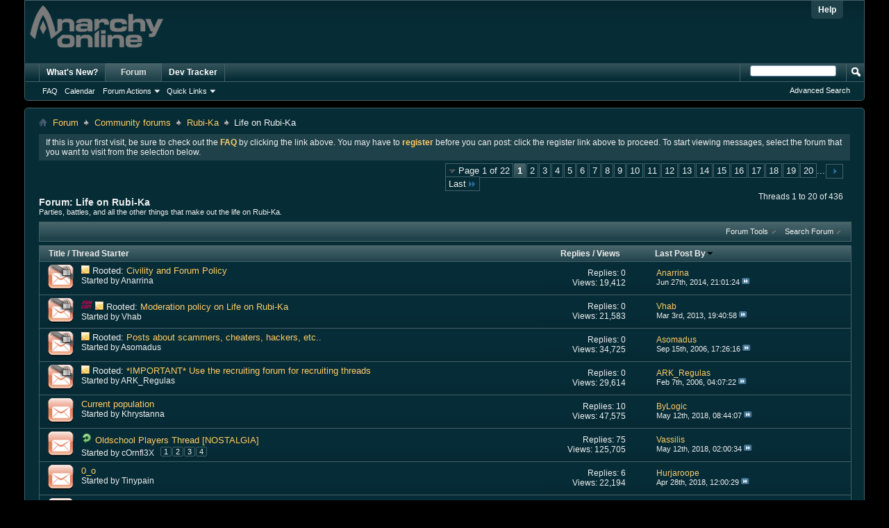

--- FILE ---
content_type: text/html; charset=ISO-8859-1
request_url: https://forums-archive.anarchy-online.com/forumdisplay.php?555-Life-on-Rubi-Ka&s=751710058e11d8cbaf5d7e71d99abe56
body_size: 16422
content:
<!DOCTYPE html PUBLIC "-//W3C//DTD XHTML 1.0 Transitional//EN" "http://www.w3.org/TR/xhtml1/DTD/xhtml1-transitional.dtd">
<html xmlns="http://www.w3.org/1999/xhtml" dir="ltr" lang="en" id="vbulletin_html">
<head>
	<meta http-equiv="Content-Type" content="text/html; charset=ISO-8859-1" />
<meta id="e_vb_meta_bburl" name="vb_meta_bburl" content="https://forums.anarchy-online.com" />
<base href="https://forums-archive.anarchy-online.com/" /><!--[if IE]></base><![endif]-->
<meta name="generator" content="vBulletin 4.2.3" />
<meta http-equiv="X-UA-Compatible" content="IE=9" />

	<link rel="Shortcut Icon" href="/images/ao_favicon.ico" type="image/x-icon" />


		<meta name="keywords" content="Life on Rubi-Ka, funcom,anarchy online,ao,shadowlands,alien invasion, official forum, forum," />
		<meta name="description" content="Parties, battles, and all the other things that make out the life on Rubi-Ka." />





<script type="text/javascript">
<!--
	if (typeof YAHOO === 'undefined') // Load ALL YUI Local
	{
		document.write('<script type="text/javascript" src="clientscript/yui/yuiloader-dom-event/yuiloader-dom-event.js?v=423"><\/script>');
		document.write('<script type="text/javascript" src="clientscript/yui/connection/connection-min.js?v=423"><\/script>');
		var yuipath = 'clientscript/yui';
		var yuicombopath = '';
		var remoteyui = false;
	}
	else	// Load Rest of YUI remotely (where possible)
	{
		var yuipath = 'clientscript/yui';
		var yuicombopath = '';
		var remoteyui = true;
		if (!yuicombopath)
		{
			document.write('<script type="text/javascript" src="clientscript/yui/connection/connection-min.js?v=423"><\/script>');
		}
	}
	var SESSIONURL = "s=4dbbde46ab49d489e20750b94bd1ef0a&";
	var SECURITYTOKEN = "guest";
	var IMGDIR_MISC = "images/misc";
	var IMGDIR_BUTTON = "images/buttons";
	var vb_disable_ajax = parseInt("0", 10);
	var SIMPLEVERSION = "423";
	var BBURL = "https://forums.anarchy-online.com";
	var LOGGEDIN = 0 > 0 ? true : false;
	var THIS_SCRIPT = "forumdisplay";
	var RELPATH = "forumdisplay.php?555-Life-on-Rubi-Ka";
	var PATHS = {
		forum : "",
		cms   : "",
		blog  : ""
	};
	var AJAXBASEURL = "https://forums-archive.anarchy-online.com/";
// -->
</script>
<script type="text/javascript" src="https://forums.anarchy-online.com/clientscript/vbulletin-core.js?v=423"></script>





	<link rel="stylesheet" type="text/css" href="css.php?styleid=7&amp;langid=1&amp;d=1526300358&amp;td=ltr&amp;sheet=bbcode.css,editor.css,popupmenu.css,reset-fonts.css,vbulletin.css,vbulletin-chrome.css,vbulletin-formcontrols.css," />

	<!--[if lt IE 8]>
	<link rel="stylesheet" type="text/css" href="css.php?styleid=7&amp;langid=1&amp;d=1526300358&amp;td=ltr&amp;sheet=popupmenu-ie.css,vbulletin-ie.css,vbulletin-chrome-ie.css,vbulletin-formcontrols-ie.css,editor-ie.css" />
	<![endif]-->


	<title>Life on Rubi-Ka</title>
	
	<script type="text/javascript" src="clientscript/vbulletin_read_marker.js?v=423"></script>
	
	
		<link rel="stylesheet" type="text/css" href="css.php?styleid=7&amp;langid=1&amp;d=1526300358&amp;td=ltr&amp;sheet=toolsmenu.css,forumbits.css,forumdisplay.css,threadlist.css,options.css" />
	

	<!--[if lt IE 8]>
	<script type="text/javascript" src="clientscript/vbulletin-threadlist-ie.js?v=423"></script>
		<link rel="stylesheet" type="text/css" href="css.php?styleid=7&amp;langid=1&amp;d=1526300358&amp;td=ltr&amp;sheet=toolsmenu-ie.css,forumbits-ie.css,forumdisplay-ie.css,threadlist-ie.css,options-ie.css" />
	<![endif]-->
	<link rel="stylesheet" type="text/css" href="css.php?styleid=7&amp;langid=1&amp;d=1526300358&amp;td=ltr&amp;sheet=additional.css" />

</head>

<body>

<div class="above_body"> <!-- closing tag is in template navbar -->
<div id="header" class="floatcontainer doc_header">
	<div><a name="top" href="index.php?s=4dbbde46ab49d489e20750b94bd1ef0a" class="logo-image"><img src="/images/AO_logo.png" alt="Anarchy Online Bulletin Board - Powered by vBulletin" /></a></div>
	<div id="toplinks" class="toplinks">
		
			<ul class="nouser">
			
				<li><a rel="help" href="faq.php?s=4dbbde46ab49d489e20750b94bd1ef0a">Help</a></li>
				<li>
			<script type="text/javascript" src="clientscript/vbulletin_md5.js?v=423"></script>

			<script type="text/javascript">
			YAHOO.util.Dom.setStyle('navbar_password_hint', "display", "inline");
			YAHOO.util.Dom.setStyle('navbar_password', "display", "none");
			vB_XHTML_Ready.subscribe(function()
			{
			//
				YAHOO.util.Event.on('navbar_username', "focus", navbar_username_focus);
				YAHOO.util.Event.on('navbar_username', "blur", navbar_username_blur);
				YAHOO.util.Event.on('navbar_password_hint', "focus", navbar_password_hint);
				YAHOO.util.Event.on('navbar_password', "blur", navbar_password);
			});
			
			function navbar_username_focus(e)
			{
			//
				var textbox = YAHOO.util.Event.getTarget(e);
				if (textbox.value == 'Forum Username')
				{
				//
					textbox.value='';
					textbox.style.color='#000000';
				}
			}

			function navbar_username_blur(e)
			{
			//
				var textbox = YAHOO.util.Event.getTarget(e);
				if (textbox.value == '')
				{
				//
					textbox.value='Forum Username';
					textbox.style.color='#efefef';
				}
			}
			
			function navbar_password_hint(e)
			{
			//
				var textbox = YAHOO.util.Event.getTarget(e);
				
				YAHOO.util.Dom.setStyle('navbar_password_hint', "display", "none");
				YAHOO.util.Dom.setStyle('navbar_password', "display", "inline");
				YAHOO.util.Dom.get('navbar_password').focus();
			}

			function navbar_password(e)
			{
			//
				var textbox = YAHOO.util.Event.getTarget(e);
				
				if (textbox.value == '')
				{
					YAHOO.util.Dom.setStyle('navbar_password_hint', "display", "inline");
					YAHOO.util.Dom.setStyle('navbar_password', "display", "none");
				}
			}
			</script>
				</li>
				
			</ul>
		
	</div>
	<div class="ad_global_header">
		
		
	</div>
	<hr />
</div>

<div id="navbar" class="navbar">
	<ul id="navtabs" class="navtabs floatcontainer">
		
		
	
		<li  id="vbtab_whatsnew">
			<a class="navtab" href="activity.php?s=4dbbde46ab49d489e20750b94bd1ef0a">What's New?</a>
		</li>
		
		

	
		<li class="selected" id="vbtab_forum">
			<a class="navtab" href="forum.php?s=4dbbde46ab49d489e20750b94bd1ef0a">Forum</a>
		</li>
		
		
			<ul class="floatcontainer">
				
					
						
							<li id="vbflink_faq"><a href="faq.php?s=4dbbde46ab49d489e20750b94bd1ef0a">FAQ</a></li>
						
					
				
					
						
							<li id="vbflink_calendar"><a href="calendar.php?s=4dbbde46ab49d489e20750b94bd1ef0a">Calendar</a></li>
						
					
				
					
						<li class="popupmenu" id="vbmenu_actions">
							<a href="javascript://" class="popupctrl">Forum Actions</a>
							<ul class="popupbody popuphover">
								
									<li id="vbalink_mfr"><a href="forumdisplay.php?s=4dbbde46ab49d489e20750b94bd1ef0a&amp;do=markread&amp;markreadhash=guest">Mark Forums Read</a></li>
								
							</ul>
						</li>
					
				
					
						<li class="popupmenu" id="vbmenu_qlinks">
							<a href="javascript://" class="popupctrl">Quick Links</a>
							<ul class="popupbody popuphover">
								
									<li id="vbqlink_leaders"><a href="showgroups.php?s=4dbbde46ab49d489e20750b94bd1ef0a">View Site Leaders</a></li>
								
							</ul>
						</li>
					
				
			</ul>
		

	
		<li  id="tab_mdi3_498">
			<a class="navtab" href="/search.php?userid=706925&searchdate=30&beforeafter=after&dosearch=Search%20Now&do=process&forumchoice%5B%5D=&childforums=1&prefixchoice%5B%5D=&replyless=0&replylimit=&searchdate=0&beforeafter=after&sortby=dateline&order=descending&showposts=1&searchthreadid=&s=&securitytoken=guest&searchfromtype=vBForum%3APost&do=process&contenttypeid=1&query=&titleonly=0&searchuser=devtracker&starteronly=0&tag=">Dev Tracker</a>
		</li>
		
		

		
	</ul>
	
		<div id="globalsearch" class="globalsearch">
			<form action="search.php?s=4dbbde46ab49d489e20750b94bd1ef0a&amp;do=process" method="post" id="navbar_search" class="navbar_search">
				
				<input type="hidden" name="securitytoken" value="guest" />
				<input type="hidden" name="do" value="process" />
				<span class="textboxcontainer"><span><input type="text" value="" name="query" class="textbox" tabindex="99"/></span></span>
				<span class="buttoncontainer"><span><input type="image" class="searchbutton" src="images/buttons/search.png" name="submit" onclick="document.getElementById('navbar_search').submit;" tabindex="100"/></span></span>
			</form>
			<ul class="navbar_advanced_search">
				<li><a href="search.php?s=4dbbde46ab49d489e20750b94bd1ef0a" accesskey="4">Advanced Search</a></li>
				
			</ul>
		</div>
	
</div>
</div><!-- closing div for above_body -->

<div class="body_wrapper">
<div id="breadcrumb" class="breadcrumb">
	<ul class="floatcontainer">
		<li class="navbithome"><a href="index.php?s=4dbbde46ab49d489e20750b94bd1ef0a" accesskey="1"><img src="images/misc/navbit-home.png" alt="Home" /></a></li>
		
	<li class="navbit"><a href="index.php?s=4dbbde46ab49d489e20750b94bd1ef0a">Forum</a></li>

	<li class="navbit"><a href="forumdisplay.php?244-Community-forums&amp;s=4dbbde46ab49d489e20750b94bd1ef0a">Community forums</a></li>

	<li class="navbit"><a href="forumdisplay.php?554-Rubi-Ka&amp;s=4dbbde46ab49d489e20750b94bd1ef0a">Rubi-Ka</a></li>

		
	<li class="navbit lastnavbit"><span>Life on Rubi-Ka</span></li>

	</ul>
	<hr />
</div>





	<form action="profile.php?do=dismissnotice" method="post" id="notices" class="notices">
		<input type="hidden" name="do" value="dismissnotice" />
		<input type="hidden" name="s" value="s=4dbbde46ab49d489e20750b94bd1ef0a&amp;" />
		<input type="hidden" name="securitytoken" value="guest" />
		<input type="hidden" id="dismiss_notice_hidden" name="dismiss_noticeid" value="" />
		<input type="hidden" name="url" value="" />
		<ol>
			<li class="restore" id="navbar_notice_2">
	
	If this is your first visit, be sure to
		check out the <a href="faq.php?s=4dbbde46ab49d489e20750b94bd1ef0a" target="_blank"><b>FAQ</b></a> by clicking the
		link above. You may have to <a href="register.php?s=4dbbde46ab49d489e20750b94bd1ef0a" target="_blank"><b>register</b></a>
		before you can post: click the register link above to proceed. To start viewing messages,
		select the forum that you want to visit from the selection below.
</li>
		</ol>
	</form>





<div id="above_threadlist" class="above_threadlist">

	
	<div class="threadpagenav">
		<form action="forumdisplay.php?555-Life-on-Rubi-Ka/page20&amp;s=4dbbde46ab49d489e20750b94bd1ef0a" method="get" class="pagination popupmenu nohovermenu">
<input type="hidden" name="f" value="555" /><input type="hidden" name="s" value="4dbbde46ab49d489e20750b94bd1ef0a" />
	
		<span><a href="javascript://" class="popupctrl">Page 1 of 22</a></span>
		
		
		
		<span class="selected"><a href="javascript://" title="Results 1 to 20 of 436">1</a></span><span><a href="forumdisplay.php?555-Life-on-Rubi-Ka/page2&amp;s=4dbbde46ab49d489e20750b94bd1ef0a" title="Show results 21 to 40 of 436">2</a></span><span><a href="forumdisplay.php?555-Life-on-Rubi-Ka/page3&amp;s=4dbbde46ab49d489e20750b94bd1ef0a" title="Show results 41 to 60 of 436">3</a></span><span><a href="forumdisplay.php?555-Life-on-Rubi-Ka/page4&amp;s=4dbbde46ab49d489e20750b94bd1ef0a" title="Show results 61 to 80 of 436">4</a></span><span><a href="forumdisplay.php?555-Life-on-Rubi-Ka/page5&amp;s=4dbbde46ab49d489e20750b94bd1ef0a" title="Show results 81 to 100 of 436">5</a></span><span><a href="forumdisplay.php?555-Life-on-Rubi-Ka/page6&amp;s=4dbbde46ab49d489e20750b94bd1ef0a" title="Show results 101 to 120 of 436">6</a></span><span><a href="forumdisplay.php?555-Life-on-Rubi-Ka/page7&amp;s=4dbbde46ab49d489e20750b94bd1ef0a" title="Show results 121 to 140 of 436">7</a></span><span><a href="forumdisplay.php?555-Life-on-Rubi-Ka/page8&amp;s=4dbbde46ab49d489e20750b94bd1ef0a" title="Show results 141 to 160 of 436">8</a></span><span><a href="forumdisplay.php?555-Life-on-Rubi-Ka/page9&amp;s=4dbbde46ab49d489e20750b94bd1ef0a" title="Show results 161 to 180 of 436">9</a></span><span><a href="forumdisplay.php?555-Life-on-Rubi-Ka/page10&amp;s=4dbbde46ab49d489e20750b94bd1ef0a" title="Show results 181 to 200 of 436">10</a></span><span><a href="forumdisplay.php?555-Life-on-Rubi-Ka/page11&amp;s=4dbbde46ab49d489e20750b94bd1ef0a" title="Show results 201 to 220 of 436">11</a></span><span><a href="forumdisplay.php?555-Life-on-Rubi-Ka/page12&amp;s=4dbbde46ab49d489e20750b94bd1ef0a" title="Show results 221 to 240 of 436">12</a></span><span><a href="forumdisplay.php?555-Life-on-Rubi-Ka/page13&amp;s=4dbbde46ab49d489e20750b94bd1ef0a" title="Show results 241 to 260 of 436">13</a></span><span><a href="forumdisplay.php?555-Life-on-Rubi-Ka/page14&amp;s=4dbbde46ab49d489e20750b94bd1ef0a" title="Show results 261 to 280 of 436">14</a></span><span><a href="forumdisplay.php?555-Life-on-Rubi-Ka/page15&amp;s=4dbbde46ab49d489e20750b94bd1ef0a" title="Show results 281 to 300 of 436">15</a></span><span><a href="forumdisplay.php?555-Life-on-Rubi-Ka/page16&amp;s=4dbbde46ab49d489e20750b94bd1ef0a" title="Show results 301 to 320 of 436">16</a></span><span><a href="forumdisplay.php?555-Life-on-Rubi-Ka/page17&amp;s=4dbbde46ab49d489e20750b94bd1ef0a" title="Show results 321 to 340 of 436">17</a></span><span><a href="forumdisplay.php?555-Life-on-Rubi-Ka/page18&amp;s=4dbbde46ab49d489e20750b94bd1ef0a" title="Show results 341 to 360 of 436">18</a></span><span><a href="forumdisplay.php?555-Life-on-Rubi-Ka/page19&amp;s=4dbbde46ab49d489e20750b94bd1ef0a" title="Show results 361 to 380 of 436">19</a></span><span><a href="forumdisplay.php?555-Life-on-Rubi-Ka/page20&amp;s=4dbbde46ab49d489e20750b94bd1ef0a" title="Show results 381 to 400 of 436">20</a></span>
		
		<span class="separator">...</span>
		
		
		<span class="prev_next"><a rel="next" href="forumdisplay.php?555-Life-on-Rubi-Ka/page2&amp;s=4dbbde46ab49d489e20750b94bd1ef0a" title="Next Page - Results 21 to 40 of 436"><img src="images/pagination/next-right.png" alt="Next" /></a></span>
		
		
		<span class="first_last"><a href="forumdisplay.php?555-Life-on-Rubi-Ka/page22&amp;s=4dbbde46ab49d489e20750b94bd1ef0a" title="Last Page - Results 421 to 436 of 436">Last<img src="images/pagination/last-right.png" alt="Last" /></a></span>
		
	
	<ul class="popupbody popuphover">
		<li class="formsubmit jumptopage"><label>Jump to page: <input type="text" name="page" size="4" /></label> <input type="submit" class="button" value="Go" /></li>
	</ul>
</form>
		<div id="threadpagestats" class="threadpagestats">Threads 1 to 20 of 436</div>
	</div>
	
</div>
<div id="pagetitle" class="pagetitle">
	<h1>Forum: <span class="forumtitle">Life on Rubi-Ka</span></h1>
	<p class="description">Parties, battles, and all the other things that make out the life on Rubi-Ka.</p>
</div>

	
	<div id="above_threadlist_controls" class="above_threadlist_controls toolsmenu">
		<div>
		<ul class="popupgroup forumdisplaypopups" id="forumdisplaypopups">
			<li class="popupmenu nohovermenu" id="forumtools">
				<h6><a href="javascript://" class="popupctrl" rel="nofollow">Forum Tools</a></h6>
				<ul class="popupbody popuphover">
					
						<li>
							<a href="forumdisplay.php?s=4dbbde46ab49d489e20750b94bd1ef0a&amp;do=markread&amp;f=555&amp;markreadhash=guest" rel="nofollow" onclick="return mark_forum_and_threads_read(555);">
								Mark This Forum Read
							</a>
						</li>
						
					<li><a href="forumdisplay.php?554-Rubi-Ka&amp;s=4dbbde46ab49d489e20750b94bd1ef0a" rel="nofollow">View Parent Forum</a></li>
				</ul>
			</li>
                        
			<li class="popupmenu nohovermenu forumsearch menusearch" id="forumsearch">
				<h6><a href="javascript://" class="popupctrl">Search Forum</a></h6>
				<form action="search.php?do=process" method="get">
				<ul class="popupbody popuphover">
					<li>
						<input type="text" class="searchbox" name="q" value="Search..." />
						<input type="submit" class="button" value="Search" />
					</li>
					<li class="formsubmit" id="popupsearch">
						<div class="submitoptions">
							<label><input type="radio" name="showposts" value="0" checked="checked" /> Show Threads</label>
							<label><input type="radio" name="showposts" value="1" /> Show Posts</label>
						</div>
						<div class="advancedsearchlink"><a href="search.php?s=4dbbde46ab49d489e20750b94bd1ef0a&amp;search_type=1&amp;contenttype=vBForum_Post&amp;forumchoice[]=555" rel="nofollow">Advanced Search</a></div>

					</li>
				</ul>
				<input type="hidden" name="s" value="4dbbde46ab49d489e20750b94bd1ef0a" />
				<input type="hidden" name="securitytoken" value="guest" />
				<input type="hidden" name="do" value="process" />
				<input type="hidden" name="contenttype" value="vBForum_Post" />
				<input type="hidden" name="forumchoice[]" value="555" />
				<input type="hidden" name="childforums" value="1" />
				<input type="hidden" name="exactname" value="1" />
				</form>
			</li>
			



		</ul>
			
		</div>
	</div>
	






<div id="threadlist" class="threadlist">
	<form id="thread_inlinemod_form" action="inlinemod.php?forumid=555" method="post">
		<h2 class="hidden">Threads in This Forum</h2>

		<div>
			<div class="threadlisthead table">
				<div>
				<span class="threadinfo">
					<span class="threadtitle">
						<a href="forumdisplay.php?555-Life-on-Rubi-Ka&amp;s=4dbbde46ab49d489e20750b94bd1ef0a&amp;sort=title&amp;order=asc" rel="nofollow">Title</a> /
						<a href="forumdisplay.php?555-Life-on-Rubi-Ka&amp;s=4dbbde46ab49d489e20750b94bd1ef0a&amp;sort=postusername&amp;order=asc" rel="nofollow">Thread Starter</a>
					</span>
				</span>
				

					<span class="threadstats td"><a href="forumdisplay.php?555-Life-on-Rubi-Ka&amp;s=4dbbde46ab49d489e20750b94bd1ef0a&amp;sort=replycount&amp;order=desc" rel="nofollow">Replies</a> / <a href="forumdisplay.php?555-Life-on-Rubi-Ka&amp;s=4dbbde46ab49d489e20750b94bd1ef0a&amp;sort=views&amp;order=desc" rel="nofollow">Views</a></span>
					<span class="threadlastpost td"><a href="forumdisplay.php?555-Life-on-Rubi-Ka&amp;s=4dbbde46ab49d489e20750b94bd1ef0a&amp;sort=lastpost&amp;order=asc" rel="nofollow">Last Post By<img class="sortarrow" src="images/buttons/sortarrow-asc.png" alt="Reverse Sort Order" border="0" /></a></span>
					
				
				</div>
			</div>

			
				<ol id="stickies" class="stickies">
					<li class="threadbit hot lock" id="thread_611333">
	<div class="rating0 sticky">
		<div class="threadinfo" title="The general tone of posting on the forums has not been going well for some time, with a degradation of basic civility that is of concern to the moderation team.   
 
We understand needing to vent, being frustrated, disagreeing with issues, and needing to express those views. 
 
However, lately...">
			<!--  status icon block -->
			<a class="threadstatus" rel="vB::AJAX" ></a>

			<!-- title / author block -->
			<div class="inner">
				<h3 class="threadtitle">
                    	

                    

					
					 	<img src="images/misc/sticky.gif" alt="Sticky Thread" />
					
                                        
 					
						<span id="thread_prefix_611333" class="prefix understate">
							
							Rooted: 
							
							
						</span>
					
                	<a class="title" href="showthread.php?611333-Civility-and-Forum-Policy&amp;s=4dbbde46ab49d489e20750b94bd1ef0a" id="thread_title_611333">Civility and Forum Policy</a>
				</h3>

				<div class="threadmeta">				
					<div class="author">
												
						
							Started by Anarrina
						
						
						
						<!-- iconinfo -->
						<div class="threaddetails td">
							<div class="threaddetailicons">
								
								
								
								
								
								
							</div>
						</div>
					</div>
					
				</div>

			</div>
		</div>
		
		<!-- threadstats -->
		
		<ul class="threadstats td alt" title="">
			
				<li>Replies: <a href="misc.php?do=whoposted&amp;t=611333" onclick="who(611333); return false;" class="understate">0</a></li>
				<li>Views: 19,412</li>
			
			<li class="hidden">Rating0 / 5</li>
		</ul>
							
		<!-- lastpost -->
		<dl class="threadlastpost td">
		
			<dt class="lastpostby hidden">Last Post By</dt>
			<dd><div class="popupmenu memberaction">
	<a class="username offline popupctrl" href="member.php?699101-Anarrina&amp;s=4dbbde46ab49d489e20750b94bd1ef0a" title="Anarrina is offline"><strong>Anarrina</strong></a>
	<ul class="popupbody popuphover memberaction_body">
		<li class="left">
			<a href="member.php?699101-Anarrina&amp;s=4dbbde46ab49d489e20750b94bd1ef0a" class="siteicon_profile">
				View Profile
			</a>
		</li>
		
		<li class="right">
			<a href="search.php?s=4dbbde46ab49d489e20750b94bd1ef0a&amp;do=finduser&amp;userid=699101&amp;contenttype=vBForum_Post&amp;showposts=1" class="siteicon_forum" rel="nofollow">
				View Forum Posts
			</a>
		</li>
		
		
		
		
		
		
		
		

		

		
		
	</ul>
</div></dd>
			<dd>Jun 27th, 2014, <span class="time">21:01:24</span>
			<a href="showthread.php?611333-Civility-and-Forum-Policy&amp;s=4dbbde46ab49d489e20750b94bd1ef0a&amp;p=6184435#post6184435" class="lastpostdate understate" title="Go to last post"><img src="images/buttons/lastpost-right.png" alt="Go to last post" /></a>
			</dd>
		
		</dl>

		
		
		
		
	</div>
</li><li class="threadbit hot lock" id="thread_604364">
	<div class="rating0 sticky">
		<div class="threadinfo" title="Historically we've been more lenient when it comes to moderation on the Life on X forums. 
However, enough is enough. 
 
We will now be actively closing and removing threads with no content, in-jokes relevant only between a few players, taunts and generally anything else that is borderline spam.">
			<!--  status icon block -->
			<a class="threadstatus" rel="vB::AJAX" ></a>

			<!-- title / author block -->
			<div class="inner">
				<h3 class="threadtitle">
                    	

                    
                            <img src="images/icons/FC2.png" alt="Funcom employee" border="0" />
                    

					
					 	<img src="images/misc/sticky.gif" alt="Sticky Thread" />
					
                                        
 					
						<span id="thread_prefix_604364" class="prefix understate">
							
							Rooted: 
							
							
						</span>
					
                	<a class="title" href="showthread.php?604364-Moderation-policy-on-Life-on-Rubi-Ka&amp;s=4dbbde46ab49d489e20750b94bd1ef0a" id="thread_title_604364">Moderation policy on Life on Rubi-Ka</a>
				</h3>

				<div class="threadmeta">				
					<div class="author">
												
						
							Started by Vhab
						
						
						
						<!-- iconinfo -->
						<div class="threaddetails td">
							<div class="threaddetailicons">
								
								
								
								
								
								
							</div>
						</div>
					</div>
					
				</div>

			</div>
		</div>
		
		<!-- threadstats -->
		
		<ul class="threadstats td alt" title="">
			
				<li>Replies: <a href="misc.php?do=whoposted&amp;t=604364" onclick="who(604364); return false;" class="understate">0</a></li>
				<li>Views: 21,583</li>
			
			<li class="hidden">Rating0 / 5</li>
		</ul>
							
		<!-- lastpost -->
		<dl class="threadlastpost td">
		
			<dt class="lastpostby hidden">Last Post By</dt>
			<dd><div class="popupmenu memberaction">
	<a class="username offline popupctrl" href="member.php?705627-Vhab&amp;s=4dbbde46ab49d489e20750b94bd1ef0a" title="Vhab is offline"><strong>Vhab</strong></a>
	<ul class="popupbody popuphover memberaction_body">
		<li class="left">
			<a href="member.php?705627-Vhab&amp;s=4dbbde46ab49d489e20750b94bd1ef0a" class="siteicon_profile">
				View Profile
			</a>
		</li>
		
		<li class="right">
			<a href="search.php?s=4dbbde46ab49d489e20750b94bd1ef0a&amp;do=finduser&amp;userid=705627&amp;contenttype=vBForum_Post&amp;showposts=1" class="siteicon_forum" rel="nofollow">
				View Forum Posts
			</a>
		</li>
		
		
		
		
		
		
		
		

		

		
		
	</ul>
</div></dd>
			<dd>Mar 3rd, 2013, <span class="time">19:40:58</span>
			<a href="showthread.php?604364-Moderation-policy-on-Life-on-Rubi-Ka&amp;s=4dbbde46ab49d489e20750b94bd1ef0a&amp;p=6120525#post6120525" class="lastpostdate understate" title="Go to last post"><img src="images/buttons/lastpost-right.png" alt="Go to last post" /></a>
			</dd>
		
		</dl>

		
		
		
		
	</div>
</li><li class="threadbit hot lock" id="thread_461820">
	<div class="rating0 sticky">
		<div class="threadinfo" title="There has been several issues that have been brought up in new threads in regards to scammers, cheaters, hackers, or other problem causers. There are correct avenues on going through to report these issues and posting their names in these forums and saying that we don't do anything about them are...">
			<!--  status icon block -->
			<a class="threadstatus" rel="vB::AJAX" ></a>

			<!-- title / author block -->
			<div class="inner">
				<h3 class="threadtitle">
                    	

                    

					
					 	<img src="images/misc/sticky.gif" alt="Sticky Thread" />
					
                                        
 					
						<span id="thread_prefix_461820" class="prefix understate">
							
							Rooted: 
							
							
						</span>
					
                	<a class="title" href="showthread.php?461820-Posts-about-scammers-cheaters-hackers-etc&amp;s=4dbbde46ab49d489e20750b94bd1ef0a" id="thread_title_461820">Posts about scammers, cheaters, hackers, etc..</a>
				</h3>

				<div class="threadmeta">				
					<div class="author">
												
						
							Started by Asomadus
						
						
						
						<!-- iconinfo -->
						<div class="threaddetails td">
							<div class="threaddetailicons">
								
								
								
								
								
								
							</div>
						</div>
					</div>
					
				</div>

			</div>
		</div>
		
		<!-- threadstats -->
		
		<ul class="threadstats td alt" title="">
			
				<li>Replies: <a href="misc.php?do=whoposted&amp;t=461820" onclick="who(461820); return false;" class="understate">0</a></li>
				<li>Views: 34,725</li>
			
			<li class="hidden">Rating0 / 5</li>
		</ul>
							
		<!-- lastpost -->
		<dl class="threadlastpost td">
		
			<dt class="lastpostby hidden">Last Post By</dt>
			<dd><div class="popupmenu memberaction">
	<a class="username offline popupctrl" href="member.php?637028-Asomadus&amp;s=4dbbde46ab49d489e20750b94bd1ef0a" title="Asomadus is offline"><strong>Asomadus</strong></a>
	<ul class="popupbody popuphover memberaction_body">
		<li class="left">
			<a href="member.php?637028-Asomadus&amp;s=4dbbde46ab49d489e20750b94bd1ef0a" class="siteicon_profile">
				View Profile
			</a>
		</li>
		
		<li class="right">
			<a href="search.php?s=4dbbde46ab49d489e20750b94bd1ef0a&amp;do=finduser&amp;userid=637028&amp;contenttype=vBForum_Post&amp;showposts=1" class="siteicon_forum" rel="nofollow">
				View Forum Posts
			</a>
		</li>
		
		
		
		
		
		
		<li class="left">
			<a href="http://ark.funcom.com" class="siteicon_homepage">
				Visit Homepage
			</a>
		</li>
		
		
		

		

		
		
	</ul>
</div></dd>
			<dd>Sep 15th, 2006, <span class="time">17:26:16</span>
			<a href="showthread.php?461820-Posts-about-scammers-cheaters-hackers-etc&amp;s=4dbbde46ab49d489e20750b94bd1ef0a&amp;p=4337456#post4337456" class="lastpostdate understate" title="Go to last post"><img src="images/buttons/lastpost-right.png" alt="Go to last post" /></a>
			</dd>
		
		</dl>

		
		
		
		
	</div>
</li><li class="threadbit hot lock" id="thread_432419">
	<div class="rating0 sticky">
		<div class="threadinfo" title="Hi guys. Now that we have a seperate recruiting section created, please confine your recruitment threads to that forum. 
 
We considered moving all the current recruiting threads to the new forum, but that presents us with a couple problems. First off, we don't know if the information is up to date...">
			<!--  status icon block -->
			<a class="threadstatus" rel="vB::AJAX" ></a>

			<!-- title / author block -->
			<div class="inner">
				<h3 class="threadtitle">
                    	

                    

					
					 	<img src="images/misc/sticky.gif" alt="Sticky Thread" />
					
                                        
 					
						<span id="thread_prefix_432419" class="prefix understate">
							
							Rooted: 
							
							
						</span>
					
                	<a class="title" href="showthread.php?432419-*IMPORTANT*-Use-the-recruiting-forum-for-recruiting-threads&amp;s=4dbbde46ab49d489e20750b94bd1ef0a" id="thread_title_432419">*IMPORTANT* Use the recruiting forum for recruiting threads</a>
				</h3>

				<div class="threadmeta">				
					<div class="author">
												
						
							Started by ARK_Regulas
						
						
						
						<!-- iconinfo -->
						<div class="threaddetails td">
							<div class="threaddetailicons">
								
								
								
								
								
								
							</div>
						</div>
					</div>
					
				</div>

			</div>
		</div>
		
		<!-- threadstats -->
		
		<ul class="threadstats td alt" title="">
			
				<li>Replies: <a href="misc.php?do=whoposted&amp;t=432419" onclick="who(432419); return false;" class="understate">0</a></li>
				<li>Views: 29,614</li>
			
			<li class="hidden">Rating0 / 5</li>
		</ul>
							
		<!-- lastpost -->
		<dl class="threadlastpost td">
		
			<dt class="lastpostby hidden">Last Post By</dt>
			<dd><div class="popupmenu memberaction">
	<a class="username offline popupctrl" href="member.php?498303-ARK_Regulas&amp;s=4dbbde46ab49d489e20750b94bd1ef0a" title="ARK_Regulas is offline"><strong>ARK_Regulas</strong></a>
	<ul class="popupbody popuphover memberaction_body">
		<li class="left">
			<a href="member.php?498303-ARK_Regulas&amp;s=4dbbde46ab49d489e20750b94bd1ef0a" class="siteicon_profile">
				View Profile
			</a>
		</li>
		
		<li class="right">
			<a href="search.php?s=4dbbde46ab49d489e20750b94bd1ef0a&amp;do=finduser&amp;userid=498303&amp;contenttype=vBForum_Post&amp;showposts=1" class="siteicon_forum" rel="nofollow">
				View Forum Posts
			</a>
		</li>
		
		
		
		
		
		
		
		

		

		
		
	</ul>
</div></dd>
			<dd>Feb 7th, 2006, <span class="time">04:07:22</span>
			<a href="showthread.php?432419-*IMPORTANT*-Use-the-recruiting-forum-for-recruiting-threads&amp;s=4dbbde46ab49d489e20750b94bd1ef0a&amp;p=3979607#post3979607" class="lastpostdate understate" title="Go to last post"><img src="images/buttons/lastpost-right.png" alt="Go to last post" /></a>
			</dd>
		
		</dl>

		
		
		
		
	</div>
</li>
				</ol>
			
			
				<ol id="threads" class="threads">
					<li class="threadbit hot" id="thread_617110">
	<div class="rating0 nonsticky">
		<div class="threadinfo" title="Hi there ol' frands. 
 
Might undust this relic for some time... 
How does the game look now? 
Any chance to get a team going for whatever these days?  
 
Cheers, 
Khrys.">
			<!--  status icon block -->
			<a class="threadstatus" rel="vB::AJAX" ></a>

			<!-- title / author block -->
			<div class="inner">
				<h3 class="threadtitle">
                    	

                    

					
                                        
 					
                	<a class="title" href="showthread.php?617110-Current-population&amp;s=4dbbde46ab49d489e20750b94bd1ef0a" id="thread_title_617110">Current population</a>
				</h3>

				<div class="threadmeta">				
					<div class="author">
												
						
							Started by Khrystanna
						
						
						
						<!-- iconinfo -->
						<div class="threaddetails td">
							<div class="threaddetailicons">
								
								
								
								
								
								
							</div>
						</div>
					</div>
					
				</div>

			</div>
		</div>
		
		<!-- threadstats -->
		
		<ul class="threadstats td alt" title="">
			
				<li>Replies: <a href="misc.php?do=whoposted&amp;t=617110" onclick="who(617110); return false;" class="understate">10</a></li>
				<li>Views: 47,575</li>
			
			<li class="hidden">Rating0 / 5</li>
		</ul>
							
		<!-- lastpost -->
		<dl class="threadlastpost td">
		
			<dt class="lastpostby hidden">Last Post By</dt>
			<dd><div class="popupmenu memberaction">
	<a class="username offline popupctrl" href="member.php?696426-ByLogic&amp;s=4dbbde46ab49d489e20750b94bd1ef0a" title="ByLogic is offline"><strong>ByLogic</strong></a>
	<ul class="popupbody popuphover memberaction_body">
		<li class="left">
			<a href="member.php?696426-ByLogic&amp;s=4dbbde46ab49d489e20750b94bd1ef0a" class="siteicon_profile">
				View Profile
			</a>
		</li>
		
		<li class="right">
			<a href="search.php?s=4dbbde46ab49d489e20750b94bd1ef0a&amp;do=finduser&amp;userid=696426&amp;contenttype=vBForum_Post&amp;showposts=1" class="siteicon_forum" rel="nofollow">
				View Forum Posts
			</a>
		</li>
		
		
		
		
		
		
		
		

		

		
		
	</ul>
</div></dd>
			<dd>May 12th, 2018, <span class="time">08:44:07</span>
			<a href="showthread.php?617110-Current-population&amp;s=4dbbde46ab49d489e20750b94bd1ef0a&amp;p=6240948#post6240948" class="lastpostdate understate" title="Go to last post"><img src="images/buttons/lastpost-right.png" alt="Go to last post" /></a>
			</dd>
		
		</dl>

		
		
		
		
	</div>
</li><li class="threadbit hot" id="thread_613417">
	<div class="rating0 nonsticky">
		<div class="threadinfo" title="Well , i've been playing AO since 2003 started as a froob like most of players did .. retired sometimes , but you guys know you almost cant really quit AO .. now i'm back after 3 years break and decided to make a thread with the names of players that i still remember their names from the good old...">
			<!--  status icon block -->
			<a class="threadstatus" rel="vB::AJAX" ></a>

			<!-- title / author block -->
			<div class="inner">
				<h3 class="threadtitle">
                    	

                    
                            <img src="/images/icons/icon2.png" alt="Arrow" border="0" />
                    

					
                                        
 					
                	<a class="title" href="showthread.php?613417-Oldschool-Players-Thread-NOSTALGIA&amp;s=4dbbde46ab49d489e20750b94bd1ef0a" id="thread_title_613417">Oldschool Players Thread [NOSTALGIA]</a>
				</h3>

				<div class="threadmeta">				
					<div class="author">
												
						
							Started by cOrnfl3X
						
						
						
							<dl class="pagination" id="pagination_threadbit_613417">
								<dt class="label">4 Pages <span class="separator">&bull;</span></dt>
								<dd>
									 <span><a href="showthread.php?613417-Oldschool-Players-Thread-NOSTALGIA&amp;s=4dbbde46ab49d489e20750b94bd1ef0a">1</a></span> <span><a href="showthread.php?613417-Oldschool-Players-Thread-NOSTALGIA/page2&amp;s=4dbbde46ab49d489e20750b94bd1ef0a">2</a></span> <span><a href="showthread.php?613417-Oldschool-Players-Thread-NOSTALGIA/page3&amp;s=4dbbde46ab49d489e20750b94bd1ef0a">3</a></span> <span><a href="showthread.php?613417-Oldschool-Players-Thread-NOSTALGIA/page4&amp;s=4dbbde46ab49d489e20750b94bd1ef0a">4</a></span>
									
								</dd>
							</dl>
						
						<!-- iconinfo -->
						<div class="threaddetails td">
							<div class="threaddetailicons">
								
								
								
								
								
								
							</div>
						</div>
					</div>
					
				</div>

			</div>
		</div>
		
		<!-- threadstats -->
		
		<ul class="threadstats td alt" title="">
			
				<li>Replies: <a href="misc.php?do=whoposted&amp;t=613417" onclick="who(613417); return false;" class="understate">75</a></li>
				<li>Views: 125,705</li>
			
			<li class="hidden">Rating0 / 5</li>
		</ul>
							
		<!-- lastpost -->
		<dl class="threadlastpost td">
		
			<dt class="lastpostby hidden">Last Post By</dt>
			<dd><div class="popupmenu memberaction">
	<a class="username offline popupctrl" href="member.php?355358-Vassilis&amp;s=4dbbde46ab49d489e20750b94bd1ef0a" title="Vassilis is offline"><strong>Vassilis</strong></a>
	<ul class="popupbody popuphover memberaction_body">
		<li class="left">
			<a href="member.php?355358-Vassilis&amp;s=4dbbde46ab49d489e20750b94bd1ef0a" class="siteicon_profile">
				View Profile
			</a>
		</li>
		
		<li class="right">
			<a href="search.php?s=4dbbde46ab49d489e20750b94bd1ef0a&amp;do=finduser&amp;userid=355358&amp;contenttype=vBForum_Post&amp;showposts=1" class="siteicon_forum" rel="nofollow">
				View Forum Posts
			</a>
		</li>
		
		
		
		
		
		
		<li class="left">
			<a href="http://www.darkfront.org" class="siteicon_homepage">
				Visit Homepage
			</a>
		</li>
		
		
		

		

		
		
	</ul>
</div></dd>
			<dd>May 12th, 2018, <span class="time">02:00:34</span>
			<a href="showthread.php?613417-Oldschool-Players-Thread-NOSTALGIA&amp;s=4dbbde46ab49d489e20750b94bd1ef0a&amp;p=6240947#post6240947" class="lastpostdate understate" title="Go to last post"><img src="images/buttons/lastpost-right.png" alt="Go to last post" /></a>
			</dd>
		
		</dl>

		
		
		
		
	</div>
</li><li class="threadbit hot" id="thread_617117">
	<div class="rating0 nonsticky">
		<div class="threadinfo" title="o_0">
			<!--  status icon block -->
			<a class="threadstatus" rel="vB::AJAX" ></a>

			<!-- title / author block -->
			<div class="inner">
				<h3 class="threadtitle">
                    	

                    

					
                                        
 					
                	<a class="title" href="showthread.php?617117-0_o&amp;s=4dbbde46ab49d489e20750b94bd1ef0a" id="thread_title_617117">0_o</a>
				</h3>

				<div class="threadmeta">				
					<div class="author">
												
						
							Started by Tinypain
						
						
						
						<!-- iconinfo -->
						<div class="threaddetails td">
							<div class="threaddetailicons">
								
								
								
								
								
								
							</div>
						</div>
					</div>
					
				</div>

			</div>
		</div>
		
		<!-- threadstats -->
		
		<ul class="threadstats td alt" title="">
			
				<li>Replies: <a href="misc.php?do=whoposted&amp;t=617117" onclick="who(617117); return false;" class="understate">6</a></li>
				<li>Views: 22,194</li>
			
			<li class="hidden">Rating0 / 5</li>
		</ul>
							
		<!-- lastpost -->
		<dl class="threadlastpost td">
		
			<dt class="lastpostby hidden">Last Post By</dt>
			<dd><div class="popupmenu memberaction">
	<a class="username offline popupctrl" href="member.php?697014-Hurjaroope&amp;s=4dbbde46ab49d489e20750b94bd1ef0a" title="Hurjaroope is offline"><strong>Hurjaroope</strong></a>
	<ul class="popupbody popuphover memberaction_body">
		<li class="left">
			<a href="member.php?697014-Hurjaroope&amp;s=4dbbde46ab49d489e20750b94bd1ef0a" class="siteicon_profile">
				View Profile
			</a>
		</li>
		
		<li class="right">
			<a href="search.php?s=4dbbde46ab49d489e20750b94bd1ef0a&amp;do=finduser&amp;userid=697014&amp;contenttype=vBForum_Post&amp;showposts=1" class="siteicon_forum" rel="nofollow">
				View Forum Posts
			</a>
		</li>
		
		
		
		
		
		
		
		

		

		
		
	</ul>
</div></dd>
			<dd>Apr 28th, 2018, <span class="time">12:00:29</span>
			<a href="showthread.php?617117-0_o&amp;s=4dbbde46ab49d489e20750b94bd1ef0a&amp;p=6240839#post6240839" class="lastpostdate understate" title="Go to last post"><img src="images/buttons/lastpost-right.png" alt="Go to last post" /></a>
			</dd>
		
		</dl>

		
		
		
		
	</div>
</li><li class="threadbit hot" id="thread_617103">
	<div class="rating0 nonsticky">
		<div class="threadinfo" title="Well no more pvp/NW, clans even have to split their own RI in 2 side to pvp at TARA (100% true)......................... We won't thank you KOMODO!  
 
 
 
 
 
 
 
 
Damn great to blame someone else than DI now">
			<!--  status icon block -->
			<a class="threadstatus" rel="vB::AJAX" ></a>

			<!-- title / author block -->
			<div class="inner">
				<h3 class="threadtitle">
                    	

                    

					
                                        
 					
                	<a class="title" href="showthread.php?617103-Komodo-killed-the-game-discuss&amp;s=4dbbde46ab49d489e20750b94bd1ef0a" id="thread_title_617103">Komodo killed the game, discuss</a>
				</h3>

				<div class="threadmeta">				
					<div class="author">
												
						
							Started by dritst
						
						
						
						<!-- iconinfo -->
						<div class="threaddetails td">
							<div class="threaddetailicons">
								
								
								
								
								
								
							</div>
						</div>
					</div>
					
				</div>

			</div>
		</div>
		
		<!-- threadstats -->
		
		<ul class="threadstats td alt" title="">
			
				<li>Replies: <a href="misc.php?do=whoposted&amp;t=617103" onclick="who(617103); return false;" class="understate">9</a></li>
				<li>Views: 20,866</li>
			
			<li class="hidden">Rating0 / 5</li>
		</ul>
							
		<!-- lastpost -->
		<dl class="threadlastpost td">
		
			<dt class="lastpostby hidden">Last Post By</dt>
			<dd><div class="popupmenu memberaction">
	<a class="username offline popupctrl" href="member.php?698881-Notcrattey&amp;s=4dbbde46ab49d489e20750b94bd1ef0a" title="Notcrattey is offline"><strong>Notcrattey</strong></a>
	<ul class="popupbody popuphover memberaction_body">
		<li class="left">
			<a href="member.php?698881-Notcrattey&amp;s=4dbbde46ab49d489e20750b94bd1ef0a" class="siteicon_profile">
				View Profile
			</a>
		</li>
		
		<li class="right">
			<a href="search.php?s=4dbbde46ab49d489e20750b94bd1ef0a&amp;do=finduser&amp;userid=698881&amp;contenttype=vBForum_Post&amp;showposts=1" class="siteicon_forum" rel="nofollow">
				View Forum Posts
			</a>
		</li>
		
		
		
		
		
		
		
		

		

		
		
	</ul>
</div></dd>
			<dd>Apr 3rd, 2018, <span class="time">02:48:01</span>
			<a href="showthread.php?617103-Komodo-killed-the-game-discuss&amp;s=4dbbde46ab49d489e20750b94bd1ef0a&amp;p=6240735#post6240735" class="lastpostdate understate" title="Go to last post"><img src="images/buttons/lastpost-right.png" alt="Go to last post" /></a>
			</dd>
		
		</dl>

		
		
		
		
	</div>
</li><li class="threadbit hot" id="thread_617107">
	<div class="rating0 nonsticky">
		<div class="threadinfo" title="Is it true?">
			<!--  status icon block -->
			<a class="threadstatus" rel="vB::AJAX" ></a>

			<!-- title / author block -->
			<div class="inner">
				<h3 class="threadtitle">
                    	

                    

					
                                        
 					
                	<a class="title" href="showthread.php?617107-Wait-wut&amp;s=4dbbde46ab49d489e20750b94bd1ef0a" id="thread_title_617107">Wait, wut?</a>
				</h3>

				<div class="threadmeta">				
					<div class="author">
												
						
							Started by Poko
						
						
						
						<!-- iconinfo -->
						<div class="threaddetails td">
							<div class="threaddetailicons">
								
								
								
								
								
								
							</div>
						</div>
					</div>
					
				</div>

			</div>
		</div>
		
		<!-- threadstats -->
		
		<ul class="threadstats td alt" title="">
			
				<li>Replies: <a href="misc.php?do=whoposted&amp;t=617107" onclick="who(617107); return false;" class="understate">4</a></li>
				<li>Views: 18,621</li>
			
			<li class="hidden">Rating0 / 5</li>
		</ul>
							
		<!-- lastpost -->
		<dl class="threadlastpost td">
		
			<dt class="lastpostby hidden">Last Post By</dt>
			<dd><div class="popupmenu memberaction">
	<a class="username offline popupctrl" href="member.php?701416-Poko&amp;s=4dbbde46ab49d489e20750b94bd1ef0a" title="Poko is offline"><strong>Poko</strong></a>
	<ul class="popupbody popuphover memberaction_body">
		<li class="left">
			<a href="member.php?701416-Poko&amp;s=4dbbde46ab49d489e20750b94bd1ef0a" class="siteicon_profile">
				View Profile
			</a>
		</li>
		
		<li class="right">
			<a href="search.php?s=4dbbde46ab49d489e20750b94bd1ef0a&amp;do=finduser&amp;userid=701416&amp;contenttype=vBForum_Post&amp;showposts=1" class="siteicon_forum" rel="nofollow">
				View Forum Posts
			</a>
		</li>
		
		
		
		
		
		
		
		

		

		
		
	</ul>
</div></dd>
			<dd>Mar 30th, 2018, <span class="time">05:50:46</span>
			<a href="showthread.php?617107-Wait-wut&amp;s=4dbbde46ab49d489e20750b94bd1ef0a&amp;p=6240727#post6240727" class="lastpostdate understate" title="Go to last post"><img src="images/buttons/lastpost-right.png" alt="Go to last post" /></a>
			</dd>
		
		</dl>

		
		
		
		
	</div>
</li><li class="threadbit hot" id="thread_616944">
	<div class="rating0 nonsticky">
		<div class="threadinfo" title="I'm coming to visit your country and if you're around I'll bring maple syrup.">
			<!--  status icon block -->
			<a class="threadstatus" rel="vB::AJAX" ></a>

			<!-- title / author block -->
			<div class="inner">
				<h3 class="threadtitle">
                    	

                    

					
                                        
 					
                	<a class="title" href="showthread.php?616944-Drak-where-did-you-disappear-to&amp;s=4dbbde46ab49d489e20750b94bd1ef0a" id="thread_title_616944">Drak, where did you disappear to</a>
				</h3>

				<div class="threadmeta">				
					<div class="author">
												
						
							Started by srompu
						
						
						
						<!-- iconinfo -->
						<div class="threaddetails td">
							<div class="threaddetailicons">
								
								
								
								
								
								
							</div>
						</div>
					</div>
					
				</div>

			</div>
		</div>
		
		<!-- threadstats -->
		
		<ul class="threadstats td alt" title="">
			
				<li>Replies: <a href="misc.php?do=whoposted&amp;t=616944" onclick="who(616944); return false;" class="understate">1</a></li>
				<li>Views: 15,834</li>
			
			<li class="hidden">Rating0 / 5</li>
		</ul>
							
		<!-- lastpost -->
		<dl class="threadlastpost td">
		
			<dt class="lastpostby hidden">Last Post By</dt>
			<dd><div class="popupmenu memberaction">
	<a class="username offline popupctrl" href="member.php?701416-Poko&amp;s=4dbbde46ab49d489e20750b94bd1ef0a" title="Poko is offline"><strong>Poko</strong></a>
	<ul class="popupbody popuphover memberaction_body">
		<li class="left">
			<a href="member.php?701416-Poko&amp;s=4dbbde46ab49d489e20750b94bd1ef0a" class="siteicon_profile">
				View Profile
			</a>
		</li>
		
		<li class="right">
			<a href="search.php?s=4dbbde46ab49d489e20750b94bd1ef0a&amp;do=finduser&amp;userid=701416&amp;contenttype=vBForum_Post&amp;showposts=1" class="siteicon_forum" rel="nofollow">
				View Forum Posts
			</a>
		</li>
		
		
		
		
		
		
		
		

		

		
		
	</ul>
</div></dd>
			<dd>Mar 23rd, 2018, <span class="time">04:03:01</span>
			<a href="showthread.php?616944-Drak-where-did-you-disappear-to&amp;s=4dbbde46ab49d489e20750b94bd1ef0a&amp;p=6240717#post6240717" class="lastpostdate understate" title="Go to last post"><img src="images/buttons/lastpost-right.png" alt="Go to last post" /></a>
			</dd>
		
		</dl>

		
		
		
		
	</div>
</li><li class="threadbit hot" id="thread_617093">
	<div class="rating0 nonsticky">
		<div class="threadinfo" title="Yay, solved the issue. FC did good for once, heh.">
			<!--  status icon block -->
			<a class="threadstatus" rel="vB::AJAX" ></a>

			<!-- title / author block -->
			<div class="inner">
				<h3 class="threadtitle">
                    	

                    
                            <img src="/images/icons/icon3.png" alt="Lightbulb" border="0" />
                    

					
                                        
 					
                	<a class="title" href="showthread.php?617093-Need-an-opinion&amp;s=4dbbde46ab49d489e20750b94bd1ef0a" id="thread_title_617093">Need an opinion</a>
				</h3>

				<div class="threadmeta">				
					<div class="author">
												
						
							Started by Drnigma
						
						
						
						<!-- iconinfo -->
						<div class="threaddetails td">
							<div class="threaddetailicons">
								
								
								
								
								
								
							</div>
						</div>
					</div>
					
				</div>

			</div>
		</div>
		
		<!-- threadstats -->
		
		<ul class="threadstats td alt" title="">
			
				<li>Replies: <a href="misc.php?do=whoposted&amp;t=617093" onclick="who(617093); return false;" class="understate">2</a></li>
				<li>Views: 16,242</li>
			
			<li class="hidden">Rating0 / 5</li>
		</ul>
							
		<!-- lastpost -->
		<dl class="threadlastpost td">
		
			<dt class="lastpostby hidden">Last Post By</dt>
			<dd><div class="popupmenu memberaction">
	<a class="username offline popupctrl" href="member.php?707805-Drnigma&amp;s=4dbbde46ab49d489e20750b94bd1ef0a" title="Drnigma is offline"><strong>Drnigma</strong></a>
	<ul class="popupbody popuphover memberaction_body">
		<li class="left">
			<a href="member.php?707805-Drnigma&amp;s=4dbbde46ab49d489e20750b94bd1ef0a" class="siteicon_profile">
				View Profile
			</a>
		</li>
		
		<li class="right">
			<a href="search.php?s=4dbbde46ab49d489e20750b94bd1ef0a&amp;do=finduser&amp;userid=707805&amp;contenttype=vBForum_Post&amp;showposts=1" class="siteicon_forum" rel="nofollow">
				View Forum Posts
			</a>
		</li>
		
		
		
		
		
		
		
		

		

		
		
	</ul>
</div></dd>
			<dd>Feb 26th, 2018, <span class="time">10:43:13</span>
			<a href="showthread.php?617093-Need-an-opinion&amp;s=4dbbde46ab49d489e20750b94bd1ef0a&amp;p=6240651#post6240651" class="lastpostdate understate" title="Go to last post"><img src="images/buttons/lastpost-right.png" alt="Go to last post" /></a>
			</dd>
		
		</dl>

		
		
		
		
	</div>
</li><li class="threadbit hot" id="thread_616786">
	<div class="rating0 nonsticky">
		<div class="threadinfo" title="Hey fellas! Been a while , was just wondering if there is anyone still around from the old rk1 faces?  
Say something if you're still addicted to this game :) I might resub so we can have some more fun. 
 
(And a silly question , is this still the Multiboxing version of AO pvp , or Funcom finally...">
			<!--  status icon block -->
			<a class="threadstatus" rel="vB::AJAX" ></a>

			<!-- title / author block -->
			<div class="inner">
				<h3 class="threadtitle">
                    	

                    

					
                                        
 					
                	<a class="title" href="showthread.php?616786-A-thread-to-old-RK1&amp;s=4dbbde46ab49d489e20750b94bd1ef0a" id="thread_title_616786">A thread to old RK1</a>
				</h3>

				<div class="threadmeta">				
					<div class="author">
												
						
							Started by Breakme
						
						
						
							<dl class="pagination" id="pagination_threadbit_616786">
								<dt class="label">3 Pages <span class="separator">&bull;</span></dt>
								<dd>
									 <span><a href="showthread.php?616786-A-thread-to-old-RK1&amp;s=4dbbde46ab49d489e20750b94bd1ef0a">1</a></span> <span><a href="showthread.php?616786-A-thread-to-old-RK1/page2&amp;s=4dbbde46ab49d489e20750b94bd1ef0a">2</a></span> <span><a href="showthread.php?616786-A-thread-to-old-RK1/page3&amp;s=4dbbde46ab49d489e20750b94bd1ef0a">3</a></span>
									
								</dd>
							</dl>
						
						<!-- iconinfo -->
						<div class="threaddetails td">
							<div class="threaddetailicons">
								
								
								
								
								
								
							</div>
						</div>
					</div>
					
				</div>

			</div>
		</div>
		
		<!-- threadstats -->
		
		<ul class="threadstats td alt" title="">
			
				<li>Replies: <a href="misc.php?do=whoposted&amp;t=616786" onclick="who(616786); return false;" class="understate">41</a></li>
				<li>Views: 62,391</li>
			
			<li class="hidden">Rating0 / 5</li>
		</ul>
							
		<!-- lastpost -->
		<dl class="threadlastpost td">
		
			<dt class="lastpostby hidden">Last Post By</dt>
			<dd><div class="popupmenu memberaction">
	<a class="username offline popupctrl" href="member.php?704059-LoverlyShade&amp;s=4dbbde46ab49d489e20750b94bd1ef0a" title="LoverlyShade is offline"><strong>LoverlyShade</strong></a>
	<ul class="popupbody popuphover memberaction_body">
		<li class="left">
			<a href="member.php?704059-LoverlyShade&amp;s=4dbbde46ab49d489e20750b94bd1ef0a" class="siteicon_profile">
				View Profile
			</a>
		</li>
		
		<li class="right">
			<a href="search.php?s=4dbbde46ab49d489e20750b94bd1ef0a&amp;do=finduser&amp;userid=704059&amp;contenttype=vBForum_Post&amp;showposts=1" class="siteicon_forum" rel="nofollow">
				View Forum Posts
			</a>
		</li>
		
		
		
		
		
		
		
		

		

		
		
	</ul>
</div></dd>
			<dd>Feb 23rd, 2018, <span class="time">00:05:07</span>
			<a href="showthread.php?616786-A-thread-to-old-RK1&amp;s=4dbbde46ab49d489e20750b94bd1ef0a&amp;p=6240641#post6240641" class="lastpostdate understate" title="Go to last post"><img src="images/buttons/lastpost-right.png" alt="Go to last post" /></a>
			</dd>
		
		</dl>

		
		
		
		
	</div>
</li><li class="threadbit hot" id="thread_617058">
	<div class="rating0 nonsticky">
		<div class="threadinfo" title="Over the years funcom has introduced new pvm content, in contrast, very little new things has been introduced to pvp. Apart from bs been changed here and there, the notum miner area and the «new» pvp title system not much has changed. I know a lot of players miss the old pvp title system because it...">
			<!--  status icon block -->
			<a class="threadstatus" rel="vB::AJAX" ></a>

			<!-- title / author block -->
			<div class="inner">
				<h3 class="threadtitle">
                    	

                    

					
                                        
 					
                	<a class="title" href="showthread.php?617058-Bringing-back-the-competitive-side-to-pvp&amp;s=4dbbde46ab49d489e20750b94bd1ef0a" id="thread_title_617058">Bringing back the competitive side to pvp</a>
				</h3>

				<div class="threadmeta">				
					<div class="author">
												
						
							Started by Occamsrazor
						
						
						
						<!-- iconinfo -->
						<div class="threaddetails td">
							<div class="threaddetailicons">
								
								
								
								
								
								
							</div>
						</div>
					</div>
					
				</div>

			</div>
		</div>
		
		<!-- threadstats -->
		
		<ul class="threadstats td alt" title="">
			
				<li>Replies: <a href="misc.php?do=whoposted&amp;t=617058" onclick="who(617058); return false;" class="understate">16</a></li>
				<li>Views: 22,612</li>
			
			<li class="hidden">Rating0 / 5</li>
		</ul>
							
		<!-- lastpost -->
		<dl class="threadlastpost td">
		
			<dt class="lastpostby hidden">Last Post By</dt>
			<dd><div class="popupmenu memberaction">
	<a class="username offline popupctrl" href="member.php?565501-Rurounin&amp;s=4dbbde46ab49d489e20750b94bd1ef0a" title="Rurounin is offline"><strong>Rurounin</strong></a>
	<ul class="popupbody popuphover memberaction_body">
		<li class="left">
			<a href="member.php?565501-Rurounin&amp;s=4dbbde46ab49d489e20750b94bd1ef0a" class="siteicon_profile">
				View Profile
			</a>
		</li>
		
		<li class="right">
			<a href="search.php?s=4dbbde46ab49d489e20750b94bd1ef0a&amp;do=finduser&amp;userid=565501&amp;contenttype=vBForum_Post&amp;showposts=1" class="siteicon_forum" rel="nofollow">
				View Forum Posts
			</a>
		</li>
		
		
		
		
		
		
		
		

		

		
		
	</ul>
</div></dd>
			<dd>Jan 23rd, 2018, <span class="time">22:26:40</span>
			<a href="showthread.php?617058-Bringing-back-the-competitive-side-to-pvp&amp;s=4dbbde46ab49d489e20750b94bd1ef0a&amp;p=6240476#post6240476" class="lastpostdate understate" title="Go to last post"><img src="images/buttons/lastpost-right.png" alt="Go to last post" /></a>
			</dd>
		
		</dl>

		
		
		
		
	</div>
</li><li class="threadbit hot" id="thread_617051">
	<div class="rating0 nonsticky">
		<div class="threadinfo" title="Hey, 
 
I wanna resub. Is this worth playing anymore, or FC is gonna turn off the lights soon? 
 
Thanks.">
			<!--  status icon block -->
			<a class="threadstatus" rel="vB::AJAX" ></a>

			<!-- title / author block -->
			<div class="inner">
				<h3 class="threadtitle">
                    	

                    

					
                                        
 					
                	<a class="title" href="showthread.php?617051-Worth-coming-back&amp;s=4dbbde46ab49d489e20750b94bd1ef0a" id="thread_title_617051">Worth coming back?</a>
				</h3>

				<div class="threadmeta">				
					<div class="author">
												
						
							Started by Fluxxxx
						
						
						
							<dl class="pagination" id="pagination_threadbit_617051">
								<dt class="label">3 Pages <span class="separator">&bull;</span></dt>
								<dd>
									 <span><a href="showthread.php?617051-Worth-coming-back&amp;s=4dbbde46ab49d489e20750b94bd1ef0a">1</a></span> <span><a href="showthread.php?617051-Worth-coming-back/page2&amp;s=4dbbde46ab49d489e20750b94bd1ef0a">2</a></span> <span><a href="showthread.php?617051-Worth-coming-back/page3&amp;s=4dbbde46ab49d489e20750b94bd1ef0a">3</a></span>
									
								</dd>
							</dl>
						
						<!-- iconinfo -->
						<div class="threaddetails td">
							<div class="threaddetailicons">
								
								
								
								
								
								
							</div>
						</div>
					</div>
					
				</div>

			</div>
		</div>
		
		<!-- threadstats -->
		
		<ul class="threadstats td alt" title="">
			
				<li>Replies: <a href="misc.php?do=whoposted&amp;t=617051" onclick="who(617051); return false;" class="understate">45</a></li>
				<li>Views: 59,685</li>
			
			<li class="hidden">Rating0 / 5</li>
		</ul>
							
		<!-- lastpost -->
		<dl class="threadlastpost td">
		
			<dt class="lastpostby hidden">Last Post By</dt>
			<dd><div class="popupmenu memberaction">
	<a class="username offline popupctrl" href="member.php?692439-srompu&amp;s=4dbbde46ab49d489e20750b94bd1ef0a" title="srompu is offline"><strong>srompu</strong></a>
	<ul class="popupbody popuphover memberaction_body">
		<li class="left">
			<a href="member.php?692439-srompu&amp;s=4dbbde46ab49d489e20750b94bd1ef0a" class="siteicon_profile">
				View Profile
			</a>
		</li>
		
		<li class="right">
			<a href="search.php?s=4dbbde46ab49d489e20750b94bd1ef0a&amp;do=finduser&amp;userid=692439&amp;contenttype=vBForum_Post&amp;showposts=1" class="siteicon_forum" rel="nofollow">
				View Forum Posts
			</a>
		</li>
		
		
		
		
		
		
		
		

		

		
		
	</ul>
</div></dd>
			<dd>Jan 16th, 2018, <span class="time">20:24:54</span>
			<a href="showthread.php?617051-Worth-coming-back&amp;s=4dbbde46ab49d489e20750b94bd1ef0a&amp;p=6240449#post6240449" class="lastpostdate understate" title="Go to last post"><img src="images/buttons/lastpost-right.png" alt="Go to last post" /></a>
			</dd>
		
		</dl>

		
		
		
		
	</div>
</li><li class="threadbit hot" id="thread_615814">
	<div class="rating0 nonsticky">
		<div class="threadinfo" title="Does anybody know whats going on with AOU?">
			<!--  status icon block -->
			<a class="threadstatus" rel="vB::AJAX" ></a>

			<!-- title / author block -->
			<div class="inner">
				<h3 class="threadtitle">
                    	

                    
                            <img src="/images/icons/icon5.png" alt="Question" border="0" />
                    

					
                                        
 					
                	<a class="title" href="showthread.php?615814-AO-Universe&amp;s=4dbbde46ab49d489e20750b94bd1ef0a" id="thread_title_615814">AO Universe</a>
				</h3>

				<div class="threadmeta">				
					<div class="author">
												
						
							Started by Cranberri
						
						
						
						<!-- iconinfo -->
						<div class="threaddetails td">
							<div class="threaddetailicons">
								
								
								
								
								
								
							</div>
						</div>
					</div>
					
				</div>

			</div>
		</div>
		
		<!-- threadstats -->
		
		<ul class="threadstats td alt" title="">
			
				<li>Replies: <a href="misc.php?do=whoposted&amp;t=615814" onclick="who(615814); return false;" class="understate">18</a></li>
				<li>Views: 27,509</li>
			
			<li class="hidden">Rating0 / 5</li>
		</ul>
							
		<!-- lastpost -->
		<dl class="threadlastpost td">
		
			<dt class="lastpostby hidden">Last Post By</dt>
			<dd><div class="popupmenu memberaction">
	<a class="username offline popupctrl" href="member.php?662013-Snakebite&amp;s=4dbbde46ab49d489e20750b94bd1ef0a" title="Snakebite is offline"><strong>Snakebite</strong></a>
	<ul class="popupbody popuphover memberaction_body">
		<li class="left">
			<a href="member.php?662013-Snakebite&amp;s=4dbbde46ab49d489e20750b94bd1ef0a" class="siteicon_profile">
				View Profile
			</a>
		</li>
		
		<li class="right">
			<a href="search.php?s=4dbbde46ab49d489e20750b94bd1ef0a&amp;do=finduser&amp;userid=662013&amp;contenttype=vBForum_Post&amp;showposts=1" class="siteicon_forum" rel="nofollow">
				View Forum Posts
			</a>
		</li>
		
		
		
		
		
		
		<li class="left">
			<a href="http://ao-universe.com/" class="siteicon_homepage">
				Visit Homepage
			</a>
		</li>
		
		
		

		

		
		
	</ul>
</div></dd>
			<dd>Jan 15th, 2018, <span class="time">23:10:30</span>
			<a href="showthread.php?615814-AO-Universe&amp;s=4dbbde46ab49d489e20750b94bd1ef0a&amp;p=6240446#post6240446" class="lastpostdate understate" title="Go to last post"><img src="images/buttons/lastpost-right.png" alt="Go to last post" /></a>
			</dd>
		
		</dl>

		
		
		
		
	</div>
</li><li class="threadbit hot" id="thread_617050">
	<div class="rating0 nonsticky">
		<div class="threadinfo" title="So the &quot;official Poll has ended on facebook&quot; what now? 
For a while silence or does you guys care to explain whats going to happen?">
			<!--  status icon block -->
			<a class="threadstatus" rel="vB::AJAX" ></a>

			<!-- title / author block -->
			<div class="inner">
				<h3 class="threadtitle">
                    	

                    

					
                                        
 					
                	<a class="title" href="showthread.php?617050-Poll&amp;s=4dbbde46ab49d489e20750b94bd1ef0a" id="thread_title_617050">Poll</a>
				</h3>

				<div class="threadmeta">				
					<div class="author">
												
						
							Started by Hazed
						
						
						
						<!-- iconinfo -->
						<div class="threaddetails td">
							<div class="threaddetailicons">
								
								
								
								
								
								
							</div>
						</div>
					</div>
					
				</div>

			</div>
		</div>
		
		<!-- threadstats -->
		
		<ul class="threadstats td alt" title="">
			
				<li>Replies: <a href="misc.php?do=whoposted&amp;t=617050" onclick="who(617050); return false;" class="understate">14</a></li>
				<li>Views: 28,197</li>
			
			<li class="hidden">Rating0 / 5</li>
		</ul>
							
		<!-- lastpost -->
		<dl class="threadlastpost td">
		
			<dt class="lastpostby hidden">Last Post By</dt>
			<dd><div class="popupmenu memberaction">
	<a class="username offline popupctrl" href="member.php?656897-Bendaar&amp;s=4dbbde46ab49d489e20750b94bd1ef0a" title="Bendaar is offline"><strong>Bendaar</strong></a>
	<ul class="popupbody popuphover memberaction_body">
		<li class="left">
			<a href="member.php?656897-Bendaar&amp;s=4dbbde46ab49d489e20750b94bd1ef0a" class="siteicon_profile">
				View Profile
			</a>
		</li>
		
		<li class="right">
			<a href="search.php?s=4dbbde46ab49d489e20750b94bd1ef0a&amp;do=finduser&amp;userid=656897&amp;contenttype=vBForum_Post&amp;showposts=1" class="siteicon_forum" rel="nofollow">
				View Forum Posts
			</a>
		</li>
		
		
		
		
		
		
		
		

		

		
		
	</ul>
</div></dd>
			<dd>Jan 7th, 2018, <span class="time">15:29:14</span>
			<a href="showthread.php?617050-Poll&amp;s=4dbbde46ab49d489e20750b94bd1ef0a&amp;p=6240387#post6240387" class="lastpostdate understate" title="Go to last post"><img src="images/buttons/lastpost-right.png" alt="Go to last post" /></a>
			</dd>
		
		</dl>

		
		
		
		
	</div>
</li><li class="threadbit hot" id="thread_617026">
	<div class="rating0 nonsticky">
		<div class="threadinfo" title="I have tons of fond memories of this game, and still a desire to see it return to its glory one day. Either via a sequel that retains all of the things that made AO great (the sci-fi/fantasy mix setting, the deep lore, the ability to over equip, and the varied profession classes) or that somehow...">
			<!--  status icon block -->
			<a class="threadstatus" rel="vB::AJAX" ></a>

			<!-- title / author block -->
			<div class="inner">
				<h3 class="threadtitle">
                    	

                    

					
                                        
 					
                	<a class="title" href="showthread.php?617026-End-of-the-Road&amp;s=4dbbde46ab49d489e20750b94bd1ef0a" id="thread_title_617026">End of the Road</a>
				</h3>

				<div class="threadmeta">				
					<div class="author">
												
						
							Started by Marinegent
						
						
						
						<!-- iconinfo -->
						<div class="threaddetails td">
							<div class="threaddetailicons">
								
								
								
								
								
								
							</div>
						</div>
					</div>
					
				</div>

			</div>
		</div>
		
		<!-- threadstats -->
		
		<ul class="threadstats td alt" title="">
			
				<li>Replies: <a href="misc.php?do=whoposted&amp;t=617026" onclick="who(617026); return false;" class="understate">1</a></li>
				<li>Views: 16,214</li>
			
			<li class="hidden">Rating0 / 5</li>
		</ul>
							
		<!-- lastpost -->
		<dl class="threadlastpost td">
		
			<dt class="lastpostby hidden">Last Post By</dt>
			<dd><div class="popupmenu memberaction">
	<a class="username offline popupctrl" href="member.php?685758-RedWatr&amp;s=4dbbde46ab49d489e20750b94bd1ef0a" title="RedWatr is offline"><strong>RedWatr</strong></a>
	<ul class="popupbody popuphover memberaction_body">
		<li class="left">
			<a href="member.php?685758-RedWatr&amp;s=4dbbde46ab49d489e20750b94bd1ef0a" class="siteicon_profile">
				View Profile
			</a>
		</li>
		
		<li class="right">
			<a href="search.php?s=4dbbde46ab49d489e20750b94bd1ef0a&amp;do=finduser&amp;userid=685758&amp;contenttype=vBForum_Post&amp;showposts=1" class="siteicon_forum" rel="nofollow">
				View Forum Posts
			</a>
		</li>
		
		
		
		
		
		
		
		

		

		
		
	</ul>
</div></dd>
			<dd>Nov 28th, 2017, <span class="time">06:52:07</span>
			<a href="showthread.php?617026-End-of-the-Road&amp;s=4dbbde46ab49d489e20750b94bd1ef0a&amp;p=6240197#post6240197" class="lastpostdate understate" title="Go to last post"><img src="images/buttons/lastpost-right.png" alt="Go to last post" /></a>
			</dd>
		
		</dl>

		
		
		
		
	</div>
</li><li class="threadbit hot" id="thread_616994">
	<div class="rating0 nonsticky">
		<div class="threadinfo" title="Number 6 checking in">
			<!--  status icon block -->
			<a class="threadstatus" rel="vB::AJAX" ></a>

			<!-- title / author block -->
			<div class="inner">
				<h3 class="threadtitle">
                    	

                    

					
                                        
 					
                	<a class="title" href="showthread.php?616994-Satenia-if-you-re-out-there&amp;s=4dbbde46ab49d489e20750b94bd1ef0a" id="thread_title_616994">Satenia if you're out there...</a>
				</h3>

				<div class="threadmeta">				
					<div class="author">
												
						
							Started by Alternity
						
						
						
						<!-- iconinfo -->
						<div class="threaddetails td">
							<div class="threaddetailicons">
								
								
								
								
								
								
							</div>
						</div>
					</div>
					
				</div>

			</div>
		</div>
		
		<!-- threadstats -->
		
		<ul class="threadstats td alt" title="">
			
				<li>Replies: <a href="misc.php?do=whoposted&amp;t=616994" onclick="who(616994); return false;" class="understate">2</a></li>
				<li>Views: 17,174</li>
			
			<li class="hidden">Rating0 / 5</li>
		</ul>
							
		<!-- lastpost -->
		<dl class="threadlastpost td">
		
			<dt class="lastpostby hidden">Last Post By</dt>
			<dd><div class="popupmenu memberaction">
	<a class="username offline popupctrl" href="member.php?43338-Esssch&amp;s=4dbbde46ab49d489e20750b94bd1ef0a" title="Esssch is offline"><strong>Esssch</strong></a>
	<ul class="popupbody popuphover memberaction_body">
		<li class="left">
			<a href="member.php?43338-Esssch&amp;s=4dbbde46ab49d489e20750b94bd1ef0a" class="siteicon_profile">
				View Profile
			</a>
		</li>
		
		<li class="right">
			<a href="search.php?s=4dbbde46ab49d489e20750b94bd1ef0a&amp;do=finduser&amp;userid=43338&amp;contenttype=vBForum_Post&amp;showposts=1" class="siteicon_forum" rel="nofollow">
				View Forum Posts
			</a>
		</li>
		
		
		
		
		
		
		
		

		

		
		
	</ul>
</div></dd>
			<dd>Sep 29th, 2017, <span class="time">21:24:07</span>
			<a href="showthread.php?616994-Satenia-if-you-re-out-there&amp;s=4dbbde46ab49d489e20750b94bd1ef0a&amp;p=6239891#post6239891" class="lastpostdate understate" title="Go to last post"><img src="images/buttons/lastpost-right.png" alt="Go to last post" /></a>
			</dd>
		
		</dl>

		
		
		
		
	</div>
</li><li class="threadbit hot" id="thread_616942">
	<div class="rating0 nonsticky">
		<div class="threadinfo" title="I was transferring a Notucomm from my alt to my main. I put the coat in the trade window, hit accept on one toon and I was switching over to accept on the other toon, Borealis crashed. When I logged back in, the coat was no where to be found. 
 
I put in a petition on both accounts, but I don't...">
			<!--  status icon block -->
			<a class="threadstatus" rel="vB::AJAX" ></a>

			<!-- title / author block -->
			<div class="inner">
				<h3 class="threadtitle">
                    	

                    

					
                                        
 					
                	<a class="title" href="showthread.php?616942-Lost-item-due-to-Borealis-crash-Any-hope&amp;s=4dbbde46ab49d489e20750b94bd1ef0a" id="thread_title_616942">Lost item due to Borealis crash. Any hope?</a>
				</h3>

				<div class="threadmeta">				
					<div class="author">
												
						
							Started by DecemberSky
						
						
						
						<!-- iconinfo -->
						<div class="threaddetails td">
							<div class="threaddetailicons">
								
								
								
								
								
								
							</div>
						</div>
					</div>
					
				</div>

			</div>
		</div>
		
		<!-- threadstats -->
		
		<ul class="threadstats td alt" title="">
			
				<li>Replies: <a href="misc.php?do=whoposted&amp;t=616942" onclick="who(616942); return false;" class="understate">4</a></li>
				<li>Views: 17,405</li>
			
			<li class="hidden">Rating0 / 5</li>
		</ul>
							
		<!-- lastpost -->
		<dl class="threadlastpost td">
		
			<dt class="lastpostby hidden">Last Post By</dt>
			<dd><div class="popupmenu memberaction">
	<a class="username offline popupctrl" href="member.php?667339-Mannystk&amp;s=4dbbde46ab49d489e20750b94bd1ef0a" title="Mannystk is offline"><strong>Mannystk</strong></a>
	<ul class="popupbody popuphover memberaction_body">
		<li class="left">
			<a href="member.php?667339-Mannystk&amp;s=4dbbde46ab49d489e20750b94bd1ef0a" class="siteicon_profile">
				View Profile
			</a>
		</li>
		
		<li class="right">
			<a href="search.php?s=4dbbde46ab49d489e20750b94bd1ef0a&amp;do=finduser&amp;userid=667339&amp;contenttype=vBForum_Post&amp;showposts=1" class="siteicon_forum" rel="nofollow">
				View Forum Posts
			</a>
		</li>
		
		
		
		
		
		
		
		

		

		
		
	</ul>
</div></dd>
			<dd>Aug 2nd, 2017, <span class="time">15:55:54</span>
			<a href="showthread.php?616942-Lost-item-due-to-Borealis-crash-Any-hope&amp;s=4dbbde46ab49d489e20750b94bd1ef0a&amp;p=6239508#post6239508" class="lastpostdate understate" title="Go to last post"><img src="images/buttons/lastpost-right.png" alt="Go to last post" /></a>
			</dd>
		
		</dl>

		
		
		
		
	</div>
</li><li class="threadbit hot" id="thread_616919">
	<div class="rating0 nonsticky">
		<div class="threadinfo" title="Dead?">
			<!--  status icon block -->
			<a class="threadstatus" rel="vB::AJAX" ></a>

			<!-- title / author block -->
			<div class="inner">
				<h3 class="threadtitle">
                    	

                    

					
                                        
 					
                	<a class="title" href="showthread.php?616919-Ingame-Mail-support&amp;s=4dbbde46ab49d489e20750b94bd1ef0a" id="thread_title_616919">Ingame / Mail support</a>
				</h3>

				<div class="threadmeta">				
					<div class="author">
												
						
							Started by Lemonaid
						
						
						
						<!-- iconinfo -->
						<div class="threaddetails td">
							<div class="threaddetailicons">
								
								
								
								
								
								
							</div>
						</div>
					</div>
					
				</div>

			</div>
		</div>
		
		<!-- threadstats -->
		
		<ul class="threadstats td alt" title="">
			
				<li>Replies: <a href="misc.php?do=whoposted&amp;t=616919" onclick="who(616919); return false;" class="understate">5</a></li>
				<li>Views: 18,614</li>
			
			<li class="hidden">Rating0 / 5</li>
		</ul>
							
		<!-- lastpost -->
		<dl class="threadlastpost td">
		
			<dt class="lastpostby hidden">Last Post By</dt>
			<dd><div class="popupmenu memberaction">
	<a class="username offline popupctrl" href="member.php?546590-Forz&amp;s=4dbbde46ab49d489e20750b94bd1ef0a" title="Forz is offline"><strong>Forz</strong></a>
	<ul class="popupbody popuphover memberaction_body">
		<li class="left">
			<a href="member.php?546590-Forz&amp;s=4dbbde46ab49d489e20750b94bd1ef0a" class="siteicon_profile">
				View Profile
			</a>
		</li>
		
		<li class="right">
			<a href="search.php?s=4dbbde46ab49d489e20750b94bd1ef0a&amp;do=finduser&amp;userid=546590&amp;contenttype=vBForum_Post&amp;showposts=1" class="siteicon_forum" rel="nofollow">
				View Forum Posts
			</a>
		</li>
		
		
		
		
		
		
		
		

		

		
		
	</ul>
</div></dd>
			<dd>Jul 20th, 2017, <span class="time">21:33:04</span>
			<a href="showthread.php?616919-Ingame-Mail-support&amp;s=4dbbde46ab49d489e20750b94bd1ef0a&amp;p=6239406#post6239406" class="lastpostdate understate" title="Go to last post"><img src="images/buttons/lastpost-right.png" alt="Go to last post" /></a>
			</dd>
		
		</dl>

		
		
		
		
	</div>
</li><li class="threadbit hot" id="thread_616882">
	<div class="rating0 nonsticky">
		<div class="threadinfo" title="Hai! 
 
Would have assumed more forum life since the release on steam, you guys not showing the newbies here or what!? :P">
			<!--  status icon block -->
			<a class="threadstatus" rel="vB::AJAX" ></a>

			<!-- title / author block -->
			<div class="inner">
				<h3 class="threadtitle">
                    	

                    

					
                                        
 					
                	<a class="title" href="showthread.php?616882-Game-as-empty-as-the-forums&amp;s=4dbbde46ab49d489e20750b94bd1ef0a" id="thread_title_616882">Game as empty as the forums?</a>
				</h3>

				<div class="threadmeta">				
					<div class="author">
												
						
							Started by Rurounin
						
						
						
						<!-- iconinfo -->
						<div class="threaddetails td">
							<div class="threaddetailicons">
								
								
								
								
								
								
							</div>
						</div>
					</div>
					
				</div>

			</div>
		</div>
		
		<!-- threadstats -->
		
		<ul class="threadstats td alt" title="">
			
				<li>Replies: <a href="misc.php?do=whoposted&amp;t=616882" onclick="who(616882); return false;" class="understate">15</a></li>
				<li>Views: 25,863</li>
			
			<li class="hidden">Rating0 / 5</li>
		</ul>
							
		<!-- lastpost -->
		<dl class="threadlastpost td">
		
			<dt class="lastpostby hidden">Last Post By</dt>
			<dd><div class="popupmenu memberaction">
	<a class="username offline popupctrl" href="member.php?699419-kindabored&amp;s=4dbbde46ab49d489e20750b94bd1ef0a" title="kindabored is offline"><strong>kindabored</strong></a>
	<ul class="popupbody popuphover memberaction_body">
		<li class="left">
			<a href="member.php?699419-kindabored&amp;s=4dbbde46ab49d489e20750b94bd1ef0a" class="siteicon_profile">
				View Profile
			</a>
		</li>
		
		<li class="right">
			<a href="search.php?s=4dbbde46ab49d489e20750b94bd1ef0a&amp;do=finduser&amp;userid=699419&amp;contenttype=vBForum_Post&amp;showposts=1" class="siteicon_forum" rel="nofollow">
				View Forum Posts
			</a>
		</li>
		
		
		
		
		
		
		
		

		

		
		
	</ul>
</div></dd>
			<dd>Jun 14th, 2017, <span class="time">08:46:58</span>
			<a href="showthread.php?616882-Game-as-empty-as-the-forums&amp;s=4dbbde46ab49d489e20750b94bd1ef0a&amp;p=6239011#post6239011" class="lastpostdate understate" title="Go to last post"><img src="images/buttons/lastpost-right.png" alt="Go to last post" /></a>
			</dd>
		
		</dl>

		
		
		
		
	</div>
</li><li class="threadbit hot" id="thread_616857">
	<div class="rating0 nonsticky">
		<div class="threadinfo" title="Went to lowbie towers after like 5 years, and what i saw ? Clanner mboxing 6x 76 agent's vs 3x 60 enf's...Great job!">
			<!--  status icon block -->
			<a class="threadstatus" rel="vB::AJAX" ></a>

			<!-- title / author block -->
			<div class="inner">
				<h3 class="threadtitle">
                    	

                    

					
                                        
 					
                	<a class="title" href="showthread.php?616857-MB-at-lowbie-towers-realy-!!&amp;s=4dbbde46ab49d489e20750b94bd1ef0a" id="thread_title_616857">MB at lowbie towers, realy???!!</a>
				</h3>

				<div class="threadmeta">				
					<div class="author">
												
						
							Started by Xamofne
						
						
						
						<!-- iconinfo -->
						<div class="threaddetails td">
							<div class="threaddetailicons">
								
								
								
								
								
								
							</div>
						</div>
					</div>
					
				</div>

			</div>
		</div>
		
		<!-- threadstats -->
		
		<ul class="threadstats td alt" title="">
			
				<li>Replies: <a href="misc.php?do=whoposted&amp;t=616857" onclick="who(616857); return false;" class="understate">2</a></li>
				<li>Views: 17,631</li>
			
			<li class="hidden">Rating0 / 5</li>
		</ul>
							
		<!-- lastpost -->
		<dl class="threadlastpost td">
		
			<dt class="lastpostby hidden">Last Post By</dt>
			<dd><div class="popupmenu memberaction">
	<a class="username offline popupctrl" href="member.php?685758-RedWatr&amp;s=4dbbde46ab49d489e20750b94bd1ef0a" title="RedWatr is offline"><strong>RedWatr</strong></a>
	<ul class="popupbody popuphover memberaction_body">
		<li class="left">
			<a href="member.php?685758-RedWatr&amp;s=4dbbde46ab49d489e20750b94bd1ef0a" class="siteicon_profile">
				View Profile
			</a>
		</li>
		
		<li class="right">
			<a href="search.php?s=4dbbde46ab49d489e20750b94bd1ef0a&amp;do=finduser&amp;userid=685758&amp;contenttype=vBForum_Post&amp;showposts=1" class="siteicon_forum" rel="nofollow">
				View Forum Posts
			</a>
		</li>
		
		
		
		
		
		
		
		

		

		
		
	</ul>
</div></dd>
			<dd>May 23rd, 2017, <span class="time">14:59:11</span>
			<a href="showthread.php?616857-MB-at-lowbie-towers-realy-!!&amp;s=4dbbde46ab49d489e20750b94bd1ef0a&amp;p=6238849#post6238849" class="lastpostdate understate" title="Go to last post"><img src="images/buttons/lastpost-right.png" alt="Go to last post" /></a>
			</dd>
		
		</dl>

		
		
		
		
	</div>
</li><li class="threadbit hot" id="thread_616755">
	<div class="rating0 nonsticky">
		<div class="threadinfo" title="Is it dead already ?">
			<!--  status icon block -->
			<a class="threadstatus" rel="vB::AJAX" ></a>

			<!-- title / author block -->
			<div class="inner">
				<h3 class="threadtitle">
                    	

                    

					
                                        
 					
                	<a class="title" href="showthread.php?616755-Anarchy&amp;s=4dbbde46ab49d489e20750b94bd1ef0a" id="thread_title_616755">Anarchy</a>
				</h3>

				<div class="threadmeta">				
					<div class="author">
												
						
							Started by Xamofne
						
						
						
							<dl class="pagination" id="pagination_threadbit_616755">
								<dt class="label">2 Pages <span class="separator">&bull;</span></dt>
								<dd>
									 <span><a href="showthread.php?616755-Anarchy&amp;s=4dbbde46ab49d489e20750b94bd1ef0a">1</a></span> <span><a href="showthread.php?616755-Anarchy/page2&amp;s=4dbbde46ab49d489e20750b94bd1ef0a">2</a></span>
									
								</dd>
							</dl>
						
						<!-- iconinfo -->
						<div class="threaddetails td">
							<div class="threaddetailicons">
								
								
								
								
								
								
							</div>
						</div>
					</div>
					
				</div>

			</div>
		</div>
		
		<!-- threadstats -->
		
		<ul class="threadstats td alt" title="">
			
				<li>Replies: <a href="misc.php?do=whoposted&amp;t=616755" onclick="who(616755); return false;" class="understate">23</a></li>
				<li>Views: 48,460</li>
			
			<li class="hidden">Rating0 / 5</li>
		</ul>
							
		<!-- lastpost -->
		<dl class="threadlastpost td">
		
			<dt class="lastpostby hidden">Last Post By</dt>
			<dd><div class="popupmenu memberaction">
	<a class="username offline popupctrl" href="member.php?685758-RedWatr&amp;s=4dbbde46ab49d489e20750b94bd1ef0a" title="RedWatr is offline"><strong>RedWatr</strong></a>
	<ul class="popupbody popuphover memberaction_body">
		<li class="left">
			<a href="member.php?685758-RedWatr&amp;s=4dbbde46ab49d489e20750b94bd1ef0a" class="siteicon_profile">
				View Profile
			</a>
		</li>
		
		<li class="right">
			<a href="search.php?s=4dbbde46ab49d489e20750b94bd1ef0a&amp;do=finduser&amp;userid=685758&amp;contenttype=vBForum_Post&amp;showposts=1" class="siteicon_forum" rel="nofollow">
				View Forum Posts
			</a>
		</li>
		
		
		
		
		
		
		
		

		

		
		
	</ul>
</div></dd>
			<dd>May 14th, 2017, <span class="time">11:08:01</span>
			<a href="showthread.php?616755-Anarchy&amp;s=4dbbde46ab49d489e20750b94bd1ef0a&amp;p=6238746#post6238746" class="lastpostdate understate" title="Go to last post"><img src="images/buttons/lastpost-right.png" alt="Go to last post" /></a>
			</dd>
		
		</dl>

		
		
		
		
	</div>
</li><li class="threadbit hot" id="thread_616792">
	<div class="rating0 nonsticky">
		<div class="threadinfo" title="Which one is it?">
			<!--  status icon block -->
			<a class="threadstatus" rel="vB::AJAX" ></a>

			<!-- title / author block -->
			<div class="inner">
				<h3 class="threadtitle">
                    	

                    

					
                                        
 					
                	<a class="title" href="showthread.php?616792-Most-viewed-replied-to-thread-on-forums-ever&amp;s=4dbbde46ab49d489e20750b94bd1ef0a" id="thread_title_616792">Most viewed/replied to thread on forums ever?</a>
				</h3>

				<div class="threadmeta">				
					<div class="author">
												
						
							Started by Momento
						
						
						
						<!-- iconinfo -->
						<div class="threaddetails td">
							<div class="threaddetailicons">
								
								
								
								
								
								
							</div>
						</div>
					</div>
					
				</div>

			</div>
		</div>
		
		<!-- threadstats -->
		
		<ul class="threadstats td alt" title="">
			
				<li>Replies: <a href="misc.php?do=whoposted&amp;t=616792" onclick="who(616792); return false;" class="understate">9</a></li>
				<li>Views: 22,328</li>
			
			<li class="hidden">Rating0 / 5</li>
		</ul>
							
		<!-- lastpost -->
		<dl class="threadlastpost td">
		
			<dt class="lastpostby hidden">Last Post By</dt>
			<dd><div class="popupmenu memberaction">
	<a class="username offline popupctrl" href="member.php?43338-Esssch&amp;s=4dbbde46ab49d489e20750b94bd1ef0a" title="Esssch is offline"><strong>Esssch</strong></a>
	<ul class="popupbody popuphover memberaction_body">
		<li class="left">
			<a href="member.php?43338-Esssch&amp;s=4dbbde46ab49d489e20750b94bd1ef0a" class="siteicon_profile">
				View Profile
			</a>
		</li>
		
		<li class="right">
			<a href="search.php?s=4dbbde46ab49d489e20750b94bd1ef0a&amp;do=finduser&amp;userid=43338&amp;contenttype=vBForum_Post&amp;showposts=1" class="siteicon_forum" rel="nofollow">
				View Forum Posts
			</a>
		</li>
		
		
		
		
		
		
		
		

		

		
		
	</ul>
</div></dd>
			<dd>Apr 29th, 2017, <span class="time">03:42:11</span>
			<a href="showthread.php?616792-Most-viewed-replied-to-thread-on-forums-ever&amp;s=4dbbde46ab49d489e20750b94bd1ef0a&amp;p=6238676#post6238676" class="lastpostdate understate" title="Go to last post"><img src="images/buttons/lastpost-right.png" alt="Go to last post" /></a>
			</dd>
		
		</dl>

		
		
		
		
	</div>
</li>
				</ol>
			
		</div>
		<hr />

		<div class="noinlinemod forumfoot">
		
		</div>

		<input type="hidden" name="url" value="" />
		<input type="hidden" name="s" value="4dbbde46ab49d489e20750b94bd1ef0a" />
		<input type="hidden" name="securitytoken" value="guest" />
		<input type="hidden" name="forumid" value="555" />
	</form>
</div>



<div id="below_threadlist" class="noinlinemod below_threadlist">
	
	<div class="threadpagenav">
		<form action="forumdisplay.php?555-Life-on-Rubi-Ka/page20&amp;s=4dbbde46ab49d489e20750b94bd1ef0a" method="get" class="pagination popupmenu nohovermenu">
<input type="hidden" name="f" value="555" /><input type="hidden" name="s" value="4dbbde46ab49d489e20750b94bd1ef0a" />
	
		<span><a href="javascript://" class="popupctrl">Page 1 of 22</a></span>
		
		
		
		<span class="selected"><a href="javascript://" title="Results 1 to 20 of 436">1</a></span><span><a href="forumdisplay.php?555-Life-on-Rubi-Ka/page2&amp;s=4dbbde46ab49d489e20750b94bd1ef0a" title="Show results 21 to 40 of 436">2</a></span><span><a href="forumdisplay.php?555-Life-on-Rubi-Ka/page3&amp;s=4dbbde46ab49d489e20750b94bd1ef0a" title="Show results 41 to 60 of 436">3</a></span><span><a href="forumdisplay.php?555-Life-on-Rubi-Ka/page4&amp;s=4dbbde46ab49d489e20750b94bd1ef0a" title="Show results 61 to 80 of 436">4</a></span><span><a href="forumdisplay.php?555-Life-on-Rubi-Ka/page5&amp;s=4dbbde46ab49d489e20750b94bd1ef0a" title="Show results 81 to 100 of 436">5</a></span><span><a href="forumdisplay.php?555-Life-on-Rubi-Ka/page6&amp;s=4dbbde46ab49d489e20750b94bd1ef0a" title="Show results 101 to 120 of 436">6</a></span><span><a href="forumdisplay.php?555-Life-on-Rubi-Ka/page7&amp;s=4dbbde46ab49d489e20750b94bd1ef0a" title="Show results 121 to 140 of 436">7</a></span><span><a href="forumdisplay.php?555-Life-on-Rubi-Ka/page8&amp;s=4dbbde46ab49d489e20750b94bd1ef0a" title="Show results 141 to 160 of 436">8</a></span><span><a href="forumdisplay.php?555-Life-on-Rubi-Ka/page9&amp;s=4dbbde46ab49d489e20750b94bd1ef0a" title="Show results 161 to 180 of 436">9</a></span><span><a href="forumdisplay.php?555-Life-on-Rubi-Ka/page10&amp;s=4dbbde46ab49d489e20750b94bd1ef0a" title="Show results 181 to 200 of 436">10</a></span><span><a href="forumdisplay.php?555-Life-on-Rubi-Ka/page11&amp;s=4dbbde46ab49d489e20750b94bd1ef0a" title="Show results 201 to 220 of 436">11</a></span><span><a href="forumdisplay.php?555-Life-on-Rubi-Ka/page12&amp;s=4dbbde46ab49d489e20750b94bd1ef0a" title="Show results 221 to 240 of 436">12</a></span><span><a href="forumdisplay.php?555-Life-on-Rubi-Ka/page13&amp;s=4dbbde46ab49d489e20750b94bd1ef0a" title="Show results 241 to 260 of 436">13</a></span><span><a href="forumdisplay.php?555-Life-on-Rubi-Ka/page14&amp;s=4dbbde46ab49d489e20750b94bd1ef0a" title="Show results 261 to 280 of 436">14</a></span><span><a href="forumdisplay.php?555-Life-on-Rubi-Ka/page15&amp;s=4dbbde46ab49d489e20750b94bd1ef0a" title="Show results 281 to 300 of 436">15</a></span><span><a href="forumdisplay.php?555-Life-on-Rubi-Ka/page16&amp;s=4dbbde46ab49d489e20750b94bd1ef0a" title="Show results 301 to 320 of 436">16</a></span><span><a href="forumdisplay.php?555-Life-on-Rubi-Ka/page17&amp;s=4dbbde46ab49d489e20750b94bd1ef0a" title="Show results 321 to 340 of 436">17</a></span><span><a href="forumdisplay.php?555-Life-on-Rubi-Ka/page18&amp;s=4dbbde46ab49d489e20750b94bd1ef0a" title="Show results 341 to 360 of 436">18</a></span><span><a href="forumdisplay.php?555-Life-on-Rubi-Ka/page19&amp;s=4dbbde46ab49d489e20750b94bd1ef0a" title="Show results 361 to 380 of 436">19</a></span><span><a href="forumdisplay.php?555-Life-on-Rubi-Ka/page20&amp;s=4dbbde46ab49d489e20750b94bd1ef0a" title="Show results 381 to 400 of 436">20</a></span>
		
		<span class="separator">...</span>
		
		
		<span class="prev_next"><a rel="next" href="forumdisplay.php?555-Life-on-Rubi-Ka/page2&amp;s=4dbbde46ab49d489e20750b94bd1ef0a" title="Next Page - Results 21 to 40 of 436"><img src="images/pagination/next-right.png" alt="Next" /></a></span>
		
		
		<span class="first_last"><a href="forumdisplay.php?555-Life-on-Rubi-Ka/page22&amp;s=4dbbde46ab49d489e20750b94bd1ef0a" title="Last Page - Results 421 to 436 of 436">Last<img src="images/pagination/last-right.png" alt="Last" /></a></span>
		
	
	<ul class="popupbody popuphover">
		<li class="formsubmit jumptopage"><label>Jump to page: <input type="text" name="page" size="4" /></label> <input type="submit" class="button" value="Go" /></li>
	</ul>
</form>
		<div class="clear"></div>
<div class="navpopupmenu popupmenu nohovermenu" id="forumdisplay_navpopup">
	
		<span>Quick Navigation</span>
		<a href="forumdisplay.php?555-Life-on-Rubi-Ka&amp;s=4dbbde46ab49d489e20750b94bd1ef0a" class="popupctrl"><span class="ctrlcontainer">Life on Rubi-Ka</span></a>
		<a href="forumdisplay.php?555-Life-on-Rubi-Ka#top" class="textcontrol" onclick="document.location.hash='top';return false;">Top</a>
	
	<ul class="navpopupbody popupbody popuphover" style="width: 300px;">
		
		<li class="optionlabel">Site Areas</li>
		<li><a href="usercp.php?s=4dbbde46ab49d489e20750b94bd1ef0a">Settings</a></li>
		<li><a href="private.php?s=4dbbde46ab49d489e20750b94bd1ef0a">Private Messages</a></li>
		<li><a href="subscription.php?s=4dbbde46ab49d489e20750b94bd1ef0a">Subscriptions</a></li>
		<li><a href="online.php?s=4dbbde46ab49d489e20750b94bd1ef0a">Who's Online</a></li>
		<li><a href="search.php?s=4dbbde46ab49d489e20750b94bd1ef0a">Search Forums</a></li>
		<li><a href="index.php?s=4dbbde46ab49d489e20750b94bd1ef0a">Forums Home</a></li>
		
			<li class="optionlabel">Forums</li>
			
		
			
				<li><a href="forumdisplay.php?506-Announcements&amp;s=4dbbde46ab49d489e20750b94bd1ef0a">Announcements</a>
					<ol class="d1">
						
		
			
				<li><a href="forumdisplay.php?507-Server-Notices&amp;s=4dbbde46ab49d489e20750b94bd1ef0a">Server Notices</a></li>
			
		
			
				<li><a href="forumdisplay.php?508-Update-Notes&amp;s=4dbbde46ab49d489e20750b94bd1ef0a">Update Notes</a></li>
			
		
			
				<li><a href="forumdisplay.php?546-Item-Shop-Announcements&amp;s=4dbbde46ab49d489e20750b94bd1ef0a">Item Shop Announcements</a></li>
			
		
			
				<li><a href="forumdisplay.php?204-Community-Corner&amp;s=4dbbde46ab49d489e20750b94bd1ef0a">Community Corner</a></li>
			
		
			
				<li><a href="forumdisplay.php?327-Editor-News&amp;s=4dbbde46ab49d489e20750b94bd1ef0a">Editor News</a></li>
			
		
			
				<li><a href="forumdisplay.php?331-Testlive-Announcements-amp-Events&amp;s=4dbbde46ab49d489e20750b94bd1ef0a">Testlive Announcements &amp; Events</a></li>
			
		
			
					</ol>
				</li>
			
		
			
				<li><a href="forumdisplay.php?531-Non-English-Community&amp;s=4dbbde46ab49d489e20750b94bd1ef0a">Non-English Community</a>
					<ol class="d1">
						
		
			
				<li><a href="forumdisplay.php?523-German-Forums&amp;s=4dbbde46ab49d489e20750b94bd1ef0a">German Forums</a>
					<ol class="d2">
						
		
			
				<li><a href="forumdisplay.php?524-Allgemeines-Forum&amp;s=4dbbde46ab49d489e20750b94bd1ef0a">Allgemeines Forum</a></li>
			
		
			
				<li><a href="forumdisplay.php?528-Organisationen&amp;s=4dbbde46ab49d489e20750b94bd1ef0a">Organisationen</a></li>
			
		
			
				<li><a href="forumdisplay.php?525-Rollenspielforum&amp;s=4dbbde46ab49d489e20750b94bd1ef0a">Rollenspielforum</a>
					<ol class="d3">
						
		
			
				<li><a href="forumdisplay.php?530-OOC-Rollenspiel-Diskussionen&amp;s=4dbbde46ab49d489e20750b94bd1ef0a">OOC-Rollenspiel-Diskussionen</a></li>
			
		
			
					</ol>
				</li>
			
		
			
				<li><a href="forumdisplay.php?527-Wissensfundgrube&amp;s=4dbbde46ab49d489e20750b94bd1ef0a">Wissensfundgrube</a></li>
			
		
			
				<li><a href="forumdisplay.php?526-Technische-Fragen-und-Lösungen&amp;s=4dbbde46ab49d489e20750b94bd1ef0a">Technische Fragen und Lösungen</a></li>
			
		
			
				<li><a href="forumdisplay.php?529-Bargeflüster&amp;s=4dbbde46ab49d489e20750b94bd1ef0a">Bargeflüster</a></li>
			
		
			
					</ol>
				</li>
			
		
			
					</ol>
				</li>
			
		
			
				<li><a href="forumdisplay.php?294-Funcom-forums&amp;s=4dbbde46ab49d489e20750b94bd1ef0a">Funcom forums</a>
					<ol class="d1">
						
		
			
				<li><a href="forumdisplay.php?570-18-8-Update-Forum&amp;s=4dbbde46ab49d489e20750b94bd1ef0a">18.8 Update Forum</a></li>
			
		
			
				<li><a href="forumdisplay.php?569-18-7-Update-Forum&amp;s=4dbbde46ab49d489e20750b94bd1ef0a">18.7 Update Forum</a></li>
			
		
			
				<li><a href="forumdisplay.php?553-18-6-Update-Forum&amp;s=4dbbde46ab49d489e20750b94bd1ef0a">18.6 Update Forum</a></li>
			
		
			
					</ol>
				</li>
			
		
			
				<li><a href="forumdisplay.php?547-Game-Suggestions&amp;s=4dbbde46ab49d489e20750b94bd1ef0a">Game Suggestions</a>
					<ol class="d1">
						
		
			
				<li><a href="forumdisplay.php?548-Item-Shop-Discussion&amp;s=4dbbde46ab49d489e20750b94bd1ef0a">Item Shop Discussion</a></li>
			
		
			
				<li><a href="forumdisplay.php?259-Game-Suggestions&amp;s=4dbbde46ab49d489e20750b94bd1ef0a">Game Suggestions</a></li>
			
		
			
				<li><a href="forumdisplay.php?512-Balance-Discussion&amp;s=4dbbde46ab49d489e20750b94bd1ef0a">Balance Discussion</a></li>
			
		
			
					</ol>
				</li>
			
		
			
				<li><a href="forumdisplay.php?244-Community-forums&amp;s=4dbbde46ab49d489e20750b94bd1ef0a">Community forums</a>
					<ol class="d1">
						
		
			
				<li><a href="forumdisplay.php?150-New-Arrivals&amp;s=4dbbde46ab49d489e20750b94bd1ef0a">New Arrivals</a></li>
			
		
			
				<li><a href="forumdisplay.php?140-Tech-Help&amp;s=4dbbde46ab49d489e20750b94bd1ef0a">Tech Help</a></li>
			
		
			
				<li><a href="forumdisplay.php?295-Game-Mechanics&amp;s=4dbbde46ab49d489e20750b94bd1ef0a">Game Mechanics</a></li>
			
		
			
				<li><a href="forumdisplay.php?296-Knowledge-Database&amp;s=4dbbde46ab49d489e20750b94bd1ef0a">Knowledge Database</a></li>
			
		
			
				<li><a href="forumdisplay.php?532-The-Fourth-Wall&amp;s=4dbbde46ab49d489e20750b94bd1ef0a">The Fourth Wall</a></li>
			
		
			
				<li><a href="forumdisplay.php?298-Reet-s-Retreat&amp;s=4dbbde46ab49d489e20750b94bd1ef0a">Reet's Retreat</a></li>
			
		
			
				<li><a href="forumdisplay.php?554-Rubi-Ka&amp;s=4dbbde46ab49d489e20750b94bd1ef0a">Rubi-Ka</a>
					<ol class="d2">
						
		
			
				<li><a href="forumdisplay.php?555-Life-on-Rubi-Ka&amp;s=4dbbde46ab49d489e20750b94bd1ef0a">Life on Rubi-Ka</a></li>
			
		
			
				<li><a href="forumdisplay.php?556-Rubi-Ka-Recruitment&amp;s=4dbbde46ab49d489e20750b94bd1ef0a">Rubi-Ka Recruitment</a></li>
			
		
			
				<li><a href="forumdisplay.php?557-Rubi-Ka-Buzz&amp;s=4dbbde46ab49d489e20750b94bd1ef0a">Rubi-Ka Buzz</a></li>
			
		
			
				<li><a href="forumdisplay.php?558-Rubi-Ka-Market&amp;s=4dbbde46ab49d489e20750b94bd1ef0a">Rubi-Ka Market</a>
					<ol class="d3">
						
		
			
				<li><a href="forumdisplay.php?559-Offers-on-Rubi-Ka&amp;s=4dbbde46ab49d489e20750b94bd1ef0a">Offers on Rubi-Ka</a></li>
			
		
			
				<li><a href="forumdisplay.php?560-Requests-on-Rubi-Ka&amp;s=4dbbde46ab49d489e20750b94bd1ef0a">Requests on Rubi-Ka</a></li>
			
		
			
					</ol>
				</li>
			
		
			
					</ol>
				</li>
			
		
			
				<li><a href="forumdisplay.php?141-Profession-Academies&amp;s=4dbbde46ab49d489e20750b94bd1ef0a">Profession Academies</a>
					<ol class="d2">
						
		
			
				<li><a href="forumdisplay.php?158-Wilderness-(Adventurer)&amp;s=4dbbde46ab49d489e20750b94bd1ef0a">Wilderness (Adventurer)</a></li>
			
		
			
				<li><a href="forumdisplay.php?159-Special-Operations-(Agent)&amp;s=4dbbde46ab49d489e20750b94bd1ef0a">Special Operations (Agent)</a></li>
			
		
			
				<li><a href="forumdisplay.php?160-Administration-(Bureaucrat)&amp;s=4dbbde46ab49d489e20750b94bd1ef0a">Administration (Bureaucrat)</a></li>
			
		
			
				<li><a href="forumdisplay.php?161-Medical-Lab-(Doctor)&amp;s=4dbbde46ab49d489e20750b94bd1ef0a">Medical Lab (Doctor)</a></li>
			
		
			
				<li><a href="forumdisplay.php?162-Notum-Mines-(Enforcer)&amp;s=4dbbde46ab49d489e20750b94bd1ef0a">Notum Mines (Enforcer)</a></li>
			
		
			
				<li><a href="forumdisplay.php?163-Workshop-(Engineer)&amp;s=4dbbde46ab49d489e20750b94bd1ef0a">Workshop (Engineer)</a></li>
			
		
			
				<li><a href="forumdisplay.php?164-The-Grid-(Fixer)&amp;s=4dbbde46ab49d489e20750b94bd1ef0a">The Grid (Fixer)</a></li>
			
		
			
				<li><a href="forumdisplay.php?324-Stronghold-(Keeper)&amp;s=4dbbde46ab49d489e20750b94bd1ef0a">Stronghold (Keeper)</a></li>
			
		
			
				<li><a href="forumdisplay.php?165-Dojo-(Martial-Artist)&amp;s=4dbbde46ab49d489e20750b94bd1ef0a">Dojo (Martial Artist)</a></li>
			
		
			
				<li><a href="forumdisplay.php?166-Sanctum-(Meta-Physicist)&amp;s=4dbbde46ab49d489e20750b94bd1ef0a">Sanctum (Meta-Physicist)</a></li>
			
		
			
				<li><a href="forumdisplay.php?167-Science-Lab-(Nano-Technician)&amp;s=4dbbde46ab49d489e20750b94bd1ef0a">Science Lab (Nano Technician)</a></li>
			
		
			
				<li><a href="forumdisplay.php?325-Shadows-(Shade)&amp;s=4dbbde46ab49d489e20750b94bd1ef0a">Shadows (Shade)</a></li>
			
		
			
				<li><a href="forumdisplay.php?168-Boot-Camp-(Soldier)&amp;s=4dbbde46ab49d489e20750b94bd1ef0a">Boot Camp (Soldier)</a></li>
			
		
			
				<li><a href="forumdisplay.php?169-Exchange-(Trader)&amp;s=4dbbde46ab49d489e20750b94bd1ef0a">Exchange (Trader)</a></li>
			
		
			
					</ol>
				</li>
			
		
			
					</ol>
				</li>
			
		
			
				<li><a href="forumdisplay.php?534-Archives&amp;s=4dbbde46ab49d489e20750b94bd1ef0a">Archives</a>
					<ol class="d1">
						
		
			
				<li><a href="forumdisplay.php?357-Atlantean&amp;s=4dbbde46ab49d489e20750b94bd1ef0a">Atlantean</a>
					<ol class="d2">
						
		
			
				<li><a href="forumdisplay.php?297-Life-on-Atlantean&amp;s=4dbbde46ab49d489e20750b94bd1ef0a">Life on Atlantean</a></li>
			
		
			
				<li><a href="forumdisplay.php?412-Atlantean-Recruitment&amp;s=4dbbde46ab49d489e20750b94bd1ef0a">Atlantean Recruitment</a></li>
			
		
			
				<li><a href="forumdisplay.php?156-Atlantean-Buzz&amp;s=4dbbde46ab49d489e20750b94bd1ef0a">Atlantean Buzz</a></li>
			
		
			
				<li><a href="forumdisplay.php?152-Atlantean-Market&amp;s=4dbbde46ab49d489e20750b94bd1ef0a">Atlantean Market</a>
					<ol class="d3">
						
		
			
				<li><a href="forumdisplay.php?364-Offers-on-Atlantean&amp;s=4dbbde46ab49d489e20750b94bd1ef0a">Offers on Atlantean</a></li>
			
		
			
				<li><a href="forumdisplay.php?367-Requests-on-Atlantean&amp;s=4dbbde46ab49d489e20750b94bd1ef0a">Requests on Atlantean</a></li>
			
		
			
					</ol>
				</li>
			
		
			
					</ol>
				</li>
			
		
			
				<li><a href="forumdisplay.php?356-Rimor&amp;s=4dbbde46ab49d489e20750b94bd1ef0a">Rimor</a>
					<ol class="d2">
						
		
			
				<li><a href="forumdisplay.php?358-Life-on-Rimor&amp;s=4dbbde46ab49d489e20750b94bd1ef0a">Life on Rimor</a></li>
			
		
			
				<li><a href="forumdisplay.php?411-Rimor-Recruitment&amp;s=4dbbde46ab49d489e20750b94bd1ef0a">Rimor Recruitment</a></li>
			
		
			
				<li><a href="forumdisplay.php?359-Rimor-Buzz&amp;s=4dbbde46ab49d489e20750b94bd1ef0a">Rimor Buzz</a></li>
			
		
			
				<li><a href="forumdisplay.php?200-Rimor-Market&amp;s=4dbbde46ab49d489e20750b94bd1ef0a">Rimor Market</a>
					<ol class="d3">
						
		
			
				<li><a href="forumdisplay.php?365-Offers-on-Rimor&amp;s=4dbbde46ab49d489e20750b94bd1ef0a">Offers on Rimor</a></li>
			
		
			
				<li><a href="forumdisplay.php?366-Requests-on-Rimor&amp;s=4dbbde46ab49d489e20750b94bd1ef0a">Requests on Rimor</a></li>
			
		
			
					</ol>
				</li>
			
		
			
					</ol>
				</li>
			
		
			
				<li><a href="forumdisplay.php?241-Old-AO-Forums&amp;s=4dbbde46ab49d489e20750b94bd1ef0a">Old AO Forums</a>
					<ol class="d2">
						
		
			
				<li><a href="forumdisplay.php?145-Funcom-Official&amp;s=4dbbde46ab49d489e20750b94bd1ef0a">Funcom Official</a>
					<ol class="d3">
						
		
			
				<li><a href="forumdisplay.php?146-Article-Discussions&amp;s=4dbbde46ab49d489e20750b94bd1ef0a">Article Discussions</a></li>
			
		
			
				<li><a href="forumdisplay.php?147-Official-Polls&amp;s=4dbbde46ab49d489e20750b94bd1ef0a">Official Polls</a></li>
			
		
			
					</ol>
				</li>
			
		
			
				<li><a href="forumdisplay.php?181-Future-Anarchy&amp;s=4dbbde46ab49d489e20750b94bd1ef0a">Future Anarchy</a>
					<ol class="d3">
						
		
			
				<li><a href="forumdisplay.php?190-Next-patch&amp;s=4dbbde46ab49d489e20750b94bd1ef0a">Next patch</a></li>
			
		
			
				<li><a href="forumdisplay.php?175-Suggestions&amp;s=4dbbde46ab49d489e20750b94bd1ef0a">Suggestions</a></li>
			
		
			
				<li><a href="forumdisplay.php?212-Booster-and-Expansion-Packs&amp;s=4dbbde46ab49d489e20750b94bd1ef0a">Booster and Expansion Packs</a></li>
			
		
			
					</ol>
				</li>
			
		
			
				<li><a href="forumdisplay.php?143-Game-Play&amp;s=4dbbde46ab49d489e20750b94bd1ef0a">Game-Play</a>
					<ol class="d3">
						
		
			
				<li><a href="forumdisplay.php?211-Tradeskills&amp;s=4dbbde46ab49d489e20750b94bd1ef0a">Tradeskills</a></li>
			
		
			
				<li><a href="forumdisplay.php?151-The-World-of-Rubi-Ka&amp;s=4dbbde46ab49d489e20750b94bd1ef0a">The World of Rubi-Ka</a></li>
			
		
			
				<li><a href="forumdisplay.php?153-PvP-Conflict&amp;s=4dbbde46ab49d489e20750b94bd1ef0a">PvP Conflict</a></li>
			
		
			
				<li><a href="forumdisplay.php?240-Notum-Wars&amp;s=4dbbde46ab49d489e20750b94bd1ef0a">Notum Wars</a></li>
			
		
			
				<li><a href="forumdisplay.php?227-Tarasque&amp;s=4dbbde46ab49d489e20750b94bd1ef0a">Tarasque</a></li>
			
		
			
				<li><a href="forumdisplay.php?183-Game-Mechanics&amp;s=4dbbde46ab49d489e20750b94bd1ef0a">Game Mechanics</a></li>
			
		
			
				<li><a href="forumdisplay.php?185-Game-Play-bugs&amp;s=4dbbde46ab49d489e20750b94bd1ef0a">Game-Play bugs</a></li>
			
		
			
					</ol>
				</li>
			
		
			
				<li><a href="forumdisplay.php?203-Community&amp;s=4dbbde46ab49d489e20750b94bd1ef0a">Community</a>
					<ol class="d3">
						
		
			
				<li><a href="forumdisplay.php?154-Story-Discussions&amp;s=4dbbde46ab49d489e20750b94bd1ef0a">Story Discussions</a></li>
			
		
			
				<li><a href="forumdisplay.php?178-Organizations-(Atlantean)&amp;s=4dbbde46ab49d489e20750b94bd1ef0a">Organizations (Atlantean)</a></li>
			
		
			
				<li><a href="forumdisplay.php?205-Organizations-(Rimor)&amp;s=4dbbde46ab49d489e20750b94bd1ef0a">Organizations (Rimor)</a></li>
			
		
			
					</ol>
				</li>
			
		
			
				<li><a href="forumdisplay.php?144-Off-topic&amp;s=4dbbde46ab49d489e20750b94bd1ef0a">Off-topic</a>
					<ol class="d3">
						
		
			
				<li><a href="forumdisplay.php?173-Social&amp;s=4dbbde46ab49d489e20750b94bd1ef0a">Social</a></li>
			
		
			
					</ol>
				</li>
			
		
			
					</ol>
				</li>
			
		
			
					</ol>
				</li>
			
		
		
	</ul>
</div>
<div class="clear"></div>
	</div>
</div>

<div id="forum_info_options" class="forum_info block">
	
	<div class="collapse">
		<a class="collapse" id="collapse_forum_info" href="forumdisplay.php?555-Life-on-Rubi-Ka#top"><img src="images/buttons/collapse_40b.png" alt="" /></a>
		<h4 class="forumoptiontitle blockhead">Forum Information and Options</h4>
	</div>
	<div id="forum_info" class="forum_info_block blockbody formcontrols">
		
		<div id="forum_moderators" class="forum_info_subblock">
			<h5>Moderators of this Forum</h5>
			<ul class="commalist">
				
					<li><a class="username" href="member.php?699101-Anarrina&amp;s=4dbbde46ab49d489e20750b94bd1ef0a"><b><font color="#347d4e">Anarrina</font></b></a>, </li>
				
					<li><a class="username" href="member.php?706867-Sancus&amp;s=4dbbde46ab49d489e20750b94bd1ef0a"><b><font color="#347d4e">Sancus</font></b></a></li>
				
			</ul>
		</div>
		
                
	</div>
	

	
	

	<div class="collapse">
		<a class="collapse" id="collapse_forum_options" href="forumdisplay.php?555-Life-on-Rubi-Ka#top"><img src="images/buttons/collapse_40b.png" alt="" /></a>
		<h4 class="forumoptiontitle blockhead">Thread Display Options</h4>
	</div>
	<div id="forum_options" class="forum_info_form_block">
		<form id="forum_display_options" action="forumdisplay.php" method="get" class="forum_info_form blockbody formcontrols floatcontainer">
			<input type="hidden" name="s" value="4dbbde46ab49d489e20750b94bd1ef0a" />
			<input type="hidden" name="f" value="555" />
			<input type="hidden" name="page" value="1" />
			<input type="hidden" name="pp" value="20" />
			<div>
				<div class="options_input_block">
					<label for="sel_daysprune">Show threads from the...</label>
					<select class="primary" id="sel_daysprune" name="daysprune">
						<option value="1" >Last Day</option>
						<option value="2" >Last 2 Days</option>
						<option value="7" >Last Week</option>
						<option value="10" >Last 10 Days</option>
						<option value="14" >Last 2 Weeks</option>
						<option value="30" >Last Month</option>
						<option value="45" >Last 45 Days</option>
						<option value="60" >Last 2 Months</option>
						<option value="75" >Last 75 Days</option>
						<option value="100" >Last 100 Days</option>
						<option value="365" >Last Year</option>
						<option value="-1" selected="selected">Beginning</option>
					</select>
					<p class="description">Use this control to limit the display of threads to those newer than the specified time frame.</p>
				</div>
				<div class="options_input_block">
					<label for="sel_sort">Sort threads by:</label>
					<select class="primary" id="sel_sort" name="sort">
						<option value="title" >Thread Title</option>
						<option value="lastpost" selected="selected">Last Post Time</option>
						<option value="dateline" >Thread Start Time</option>
						<option value="replycount" >Number of Replies</option>
						<option value="views" >Number of Views</option>
						<option value="postusername" >Thread Starter</option>
						
					</select>
					<p class="description">Allows you to choose the data by which the thread list will be sorted.</p>
				</div>
				
				<!-- Group of Radio Buttons -->
				<div class="options_input_block">
					<p class="label">Order threads in...</p>
					<ul class="checkradio group">
						<li><label for="radio_asc"><input type="radio" name="order" id="radio_asc" value="asc"  /> Ascending Order</label></li>
						<li><label for="radio_dsc"><input type="radio" name="order" id="radio_dsc" value="desc" checked="checked" /> Descending Order</label></li>
					</ul>
					<p class="description">Note: when sorting by date, 'descending order' will show the newest results first.</p>
				</div>
				
			</div>
			<div class="options_input_wrapper">
				<div class="options_input_block">
					<div class="group">
						<input type="submit" class="button" value="Show Threads" />
					</div>
				</div>
			</div>
		</form>
	</div>
	
	<div class="options_block_container">
	
		<div class="options_block">
		<div class="collapse options_correct">
			<a class="collapse" id="collapse_forum_icon_legend" href="forumdisplay.php?555-Life-on-Rubi-Ka#top"><img src="images/buttons/collapse_40b.png" alt="" /></a>
			<h4 class="blockhead">Icon Legend</h4>
		</div>
		<div id="forum_icon_legend" class="forum_info_block blockbody formcontrols options_correct">
			<dl id="icon_legends" class="forum_info_subblock icon_legends">
				<dt><img src="images/statusicon/thread_new-16.png" alt="Contains unread posts" /></dt><dd>Contains unread posts</dd>
				<dt><img src="images/statusicon/thread-16-right.png" alt="Contains no unread posts" /></dt><dd>Contains no unread posts</dd>
				
				<dt><img src="images/statusicon/thread_hot_new-16.png" alt="More than 50 replies or 300 views" /></dt><dd>Hot thread with unread posts</dd>
				<dt><img src="images/statusicon/thread_hot-16.png" alt="More than 50 replies or 300 views" /></dt><dd>Hot thread with no unread posts</dd>
				
				<dt><img src="images/statusicon/thread_lock-16.png" alt="Closed Thread" /></dt><dd>Thread is closed</dd>
				<dt><img src="images/statusicon/thread_dot-16-right.png" alt="Thread Contains a Message Written By You" /></dt><dd>You have posted in this thread</dd>
			</dl>
		</div>
	</div>
	<div class="options_block2">
		<div class="collapse options_correct">
			<a class="collapse" id="collapse_posting_rules" href="forumdisplay.php?555-Life-on-Rubi-Ka#top"><img src="images/buttons/collapse_40b.png" alt="" /></a>
			<h4 class="blockhead">Posting Permissions</h4>
		</div>
		<div id="posting_rules" class="forum_info_block blockbody formcontrols floatcontainer options_correct">
			
<div id="forumrules" class="info_subblock">

	<ul class="youcandoblock">
		<li>You <strong>may not</strong> post new threads</li>
		<li>You <strong>may not</strong> post replies</li>
		<li>You <strong>may not</strong> post attachments</li>
		<li>You <strong>may not</strong> edit your posts</li>
		<li>&nbsp;</li>
	</ul>
	<div class="bbcodeblock">
		<ul>
			<li><a href="misc.php?s=4dbbde46ab49d489e20750b94bd1ef0a&amp;do=bbcode" target="_blank">BB code</a> is <strong>On</strong></li>
			<li><a href="misc.php?s=4dbbde46ab49d489e20750b94bd1ef0a&amp;do=showsmilies" target="_blank">Smilies</a> are <strong>On</strong></li>
			<li><a href="misc.php?s=4dbbde46ab49d489e20750b94bd1ef0a&amp;do=bbcode#imgcode" target="_blank">[IMG]</a> code is <strong>Off</strong></li>
			<li><a href="misc.php?s=4dbbde46ab49d489e20750b94bd1ef0a&amp;do=bbcode#videocode" target="_blank">[VIDEO]</a> code is <strong>Off</strong></li>
			<li>HTML code is <strong>Off</strong></li>
		</ul>
	</div>
	<p class="rules_link"><a href="misc.php?s=4dbbde46ab49d489e20750b94bd1ef0a&amp;do=showrules" target="_blank">Forum Rules</a></p>

</div>

		</div>
	</div>
	
	</div>
</div>
<script type="text/javascript">
<!--
vbphrase['doubleclick_forum_markread'] = "Double-click this icon to mark this forum and its contents as read";
init_forum_readmarker_system();
//-->
</script>

<div id="footer" class="floatcontainer footer">

	<form action="index.php" method="get" id="footer_select" class="footer_select">

		
			<select name="styleid" onchange="switch_id(this, 'style')">
				<optgroup label="Quick Style Chooser"><option class="hidden"></option></optgroup>
				
					
					<optgroup label="&nbsp;Standard Styles">
									
					
	<option value="7" class="" selected="selected">-- New AO Style</option>

					
					</optgroup>
										
				
				
					
					<optgroup label="&nbsp;Mobile Styles">
					
					
	<option value="6" class="" >-- Default Mobile Style</option>

					
					</optgroup>
										
				
			</select>	
		
		
		
	</form>

	<ul id="footer_links" class="footer_links">
		<li><a href="http://help.funcom.com?s=4dbbde46ab49d489e20750b94bd1ef0a" rel="nofollow" accesskey="9">Contact Us</a></li>
		<li><a href="http://www.anarchy-online.com/">Anarchy Online</a></li>
		
		
		
		
		
		
		<li><a href="forumdisplay.php?555-Life-on-Rubi-Ka#top" onclick="document.location.hash='top'; return false;">Top</a></li>
	</ul>
	
	
	
	
	<script type="text/javascript">
	<!--
		// Main vBulletin Javascript Initialization
		vBulletin_init();
	//-->
	</script>
        
</div>
</div> <!-- closing div for body_wrapper -->

<div class="below_body">
<div id="footer_time" class="shade footer_time">All times are GMT +1. The time now is <span class="time">09:12:12</span>.</div>

<div id="footer_copyright" class="shade footer_copyright">
	<!-- Do not remove this copyright notice -->
	Powered by <a href="https://www.vbulletin.com" id="vbulletinlink">vBulletin&reg;</a><br />Copyright &copy; 2025 vBulletin Solutions, Inc. All rights reserved.
	<!-- Do not remove this copyright notice -->	
</div>
<div id="footer_morecopyright" class="shade footer_morecopyright">
	<!-- Do not remove cronimage or your scheduled tasks will cease to function -->
	
	<!-- Do not remove cronimage or your scheduled tasks will cease to function -->
	Copyright &copy; Funcom 1999 - 2016
	
</div>
 

</div>

</body>
</html>